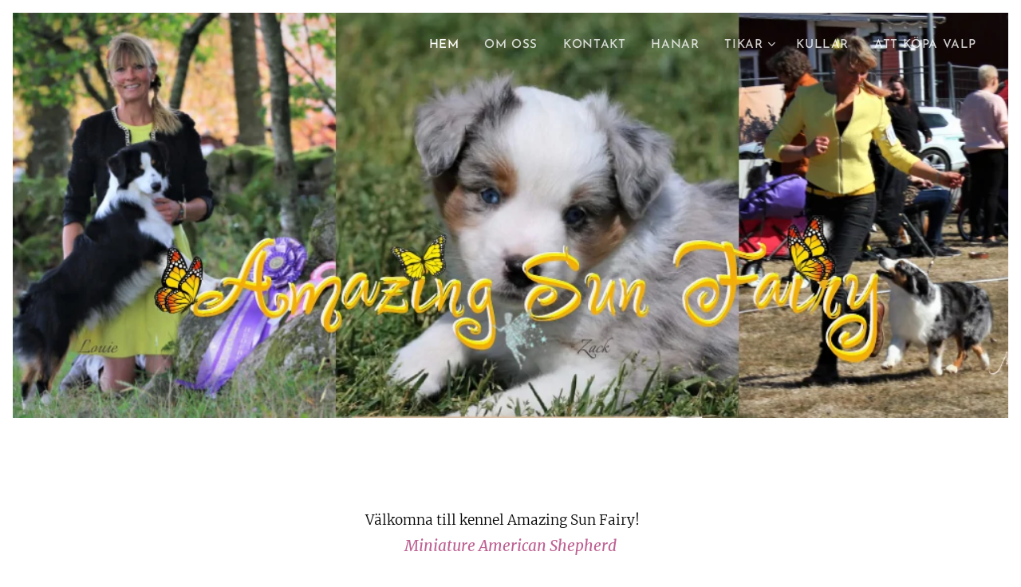

--- FILE ---
content_type: text/html; charset=UTF-8
request_url: https://www.amazingsunfairy.se/
body_size: 22638
content:
<!DOCTYPE html>
<html class="no-js" prefix="og: https://ogp.me/ns#" lang="sv">
<head><link rel="preconnect" href="https://duyn491kcolsw.cloudfront.net" crossorigin><link rel="preconnect" href="https://fonts.gstatic.com" crossorigin><meta charset="utf-8"><link rel="icon" href="https://duyn491kcolsw.cloudfront.net/files/2d/2di/2div3h.svg?ph=230b0c5251" type="image/svg+xml" sizes="any"><link rel="icon" href="https://duyn491kcolsw.cloudfront.net/files/07/07f/07fzq8.svg?ph=230b0c5251" type="image/svg+xml" sizes="16x16"><link rel="icon" href="https://duyn491kcolsw.cloudfront.net/files/1j/1j3/1j3767.ico?ph=230b0c5251"><link rel="apple-touch-icon" href="https://duyn491kcolsw.cloudfront.net/files/1j/1j3/1j3767.ico?ph=230b0c5251"><link rel="icon" href="https://duyn491kcolsw.cloudfront.net/files/1j/1j3/1j3767.ico?ph=230b0c5251">
    <meta http-equiv="X-UA-Compatible" content="IE=edge">
    <title>Amazing Sun Fairy</title>
    <meta name="viewport" content="width=device-width,initial-scale=1">
    <meta name="msapplication-tap-highlight" content="no">
    
    <link href="https://duyn491kcolsw.cloudfront.net/files/0r/0rk/0rklmm.css?ph=230b0c5251" media="print" rel="stylesheet">
    <link href="https://duyn491kcolsw.cloudfront.net/files/2e/2e5/2e5qgh.css?ph=230b0c5251" media="screen and (min-width:100000em)" rel="stylesheet" data-type="cq" disabled>
    <link rel="stylesheet" href="https://duyn491kcolsw.cloudfront.net/files/41/41k/41kc5i.css?ph=230b0c5251"><link rel="stylesheet" href="https://duyn491kcolsw.cloudfront.net/files/3b/3b2/3b2e8e.css?ph=230b0c5251" media="screen and (min-width:37.5em)"><link rel="stylesheet" href="https://duyn491kcolsw.cloudfront.net/files/2m/2m4/2m4vjv.css?ph=230b0c5251" data-wnd_color_scheme_file=""><link rel="stylesheet" href="https://duyn491kcolsw.cloudfront.net/files/23/23c/23cqa3.css?ph=230b0c5251" data-wnd_color_scheme_desktop_file="" media="screen and (min-width:37.5em)" disabled=""><link rel="stylesheet" href="https://duyn491kcolsw.cloudfront.net/files/1d/1dr/1dr271.css?ph=230b0c5251" data-wnd_additive_color_file=""><link rel="stylesheet" href="https://duyn491kcolsw.cloudfront.net/files/41/41o/41odhd.css?ph=230b0c5251" data-wnd_typography_file=""><link rel="stylesheet" href="https://duyn491kcolsw.cloudfront.net/files/0l/0l8/0l85z1.css?ph=230b0c5251" data-wnd_typography_desktop_file="" media="screen and (min-width:37.5em)" disabled=""><script>(()=>{let e=!1;const t=()=>{if(!e&&window.innerWidth>=600){for(let e=0,t=document.querySelectorAll('head > link[href*="css"][media="screen and (min-width:37.5em)"]');e<t.length;e++)t[e].removeAttribute("disabled");e=!0}};t(),window.addEventListener("resize",t),"container"in document.documentElement.style||fetch(document.querySelector('head > link[data-type="cq"]').getAttribute("href")).then((e=>{e.text().then((e=>{const t=document.createElement("style");document.head.appendChild(t),t.appendChild(document.createTextNode(e)),import("https://duyn491kcolsw.cloudfront.net/client/js.polyfill/container-query-polyfill.modern.js").then((()=>{let e=setInterval((function(){document.body&&(document.body.classList.add("cq-polyfill-loaded"),clearInterval(e))}),100)}))}))}))})()</script>
<link rel="preload stylesheet" href="https://duyn491kcolsw.cloudfront.net/files/2m/2m8/2m8msc.css?ph=230b0c5251" as="style"><meta name="description" content="Välkomna till kennel Amazing Sun Fairy!🧚‍♀️Miniature American Shepherd Vi driver kennel i liten skala. Vi har godkänd uppfödning genom SKK och har därmed godkänt kennel namn. Våra hundar och valpar bor inne i huset hos oss, allt för att skapa en härlig trygg liten valp från start. Då blir dom vana och känner sig trygga med..."><meta name="keywords" content=""><meta name="generator" content="Webnode 2"><meta name="apple-mobile-web-app-capable" content="no"><meta name="apple-mobile-web-app-status-bar-style" content="black"><meta name="format-detection" content="telephone=no">

<meta property="og:url" content="https://www.amazingsunfairy.se/"><meta property="og:title" content="Amazing Sun Fairy"><meta property="og:type" content="article"><meta property="og:description" content="Välkomna till kennel Amazing Sun Fairy!🧚‍♀️Miniature American Shepherd Vi driver kennel i liten skala. Vi har godkänd uppfödning genom SKK och har därmed godkänt kennel namn. Våra hundar och valpar bor inne i huset hos oss, allt för att skapa en härlig trygg liten valp från start. Då blir dom vana och känner sig trygga med..."><meta property="og:site_name" content="Amazing Sun Fairy"><meta property="og:image" content="https://230b0c5251.clvaw-cdnwnd.com/8630979a6560a9415ba5cb3d1bc56c30/200000094-325c7325c9/700/120465812_417015042616522_470759107494900865_n%20%281%29.png?ph=230b0c5251"><meta property="og:article:published_time" content="2025-10-04T00:00:00+0200"><meta name="robots" content="index,follow"><link rel="canonical" href="https://www.amazingsunfairy.se/"><script>window.checkAndChangeSvgColor=function(c){try{var a=document.getElementById(c);if(a){c=[["border","borderColor"],["outline","outlineColor"],["color","color"]];for(var h,b,d,f=[],e=0,m=c.length;e<m;e++)if(h=window.getComputedStyle(a)[c[e][1]].replace(/\s/g,"").match(/^rgb[a]?\(([0-9]{1,3}),([0-9]{1,3}),([0-9]{1,3})/i)){b="";for(var g=1;3>=g;g++)b+=("0"+parseInt(h[g],10).toString(16)).slice(-2);"0"===b.charAt(0)&&(d=parseInt(b.substr(0,2),16),d=Math.max(16,d),b=d.toString(16)+b.slice(-4));f.push(c[e][0]+"="+b)}if(f.length){var k=a.getAttribute("data-src"),l=k+(0>k.indexOf("?")?"?":"&")+f.join("&");a.src!=l&&(a.src=l,a.outerHTML=a.outerHTML)}}}catch(n){}};</script><script>
		window._gtmDataLayer = window._gtmDataLayer || [];
		(function(w,d,s,l,i){w[l]=w[l]||[];w[l].push({'gtm.start':new Date().getTime(),event:'gtm.js'});
		var f=d.getElementsByTagName(s)[0],j=d.createElement(s),dl=l!='dataLayer'?'&l='+l:'';
		j.async=true;j.src='https://www.googletagmanager.com/gtm.js?id='+i+dl;f.parentNode.insertBefore(j,f);})
		(window,document,'script','_gtmDataLayer','GTM-542MMSL');</script></head>
<body class="l wt-home ac-s ac-i l-default l-d-border b-btn-sq b-btn-s-l b-btn-dn b-btn-bw-1 img-d-n img-t-u img-h-n line-solid b-e-ds lbox-d c-s-m hn-tbg wnd-free-bar-limited  wnd-fe"><noscript>
				<iframe
				 src="https://www.googletagmanager.com/ns.html?id=GTM-542MMSL"
				 height="0"
				 width="0"
				 style="display:none;visibility:hidden"
				 >
				 </iframe>
			</noscript>

<div class="wnd-page l-page cs-gray-3 ac-ed5891 ac-normal t-t-fs-m t-t-fw-m t-t-sp-n t-t-d-n t-s-fs-l t-s-fw-m t-s-sp-n t-s-d-n t-p-fs-m t-p-fw-l t-p-sp-n t-h-fs-l t-h-fw-m t-h-sp-n t-bq-fs-s t-bq-fw-m t-bq-sp-n t-bq-d-l t-btn-fw-s t-nav-fw-s t-pd-fw-s t-nav-tt-u">
    <div class="l-w t cf t-07">
        <div class="l-bg cf">
            <div class="s-bg-l">
                
                
            </div>
        </div>
        <header class="l-h cf">
            <div class="sw cf">
	<div class="sw-c cf"><section data-space="true" class="s s-hn s-hn-default wnd-mt-classic wnd-na-c logo-classic sc-none   wnd-w-wider wnd-nh-m hn-no-bg sc-m hm-claims menu-default">
	<div class="s-w">
		<div class="s-o">

			<div class="s-bg">
                <div class="s-bg-l">
                    
                    
                </div>
			</div>

			<div class="h-w h-f wnd-fixed">

				<div class="n-l">
					<div class="s-c menu-nav">
						<div class="logo-block">
							<div class="b b-l logo logo-default logo-nb playfair-display logo-17 b-ls-s">
	<div class="b-l-c logo-content">
		

			

			

			<div class="b-l-br logo-br"></div>

			<div class="b-l-text logo-text-wrapper">
				<div class="b-l-text-w logo-text">
					<span class="b-l-text-c logo-text-cell"></span>
				</div>
			</div>

		
	</div>
</div>
						</div>

						<div id="menu-slider">
							<div id="menu-block">
								<nav id="menu"><div class="menu-font menu-wrapper">
	<a href="#" class="menu-close" rel="nofollow" title="Close Menu"></a>
	<ul role="menubar" aria-label="Meny" class="level-1">
		<li role="none" class="wnd-active   wnd-homepage">
			<a class="menu-item" role="menuitem" href="/home/"><span class="menu-item-text">Hem</span></a>
			
		</li><li role="none">
			<a class="menu-item" role="menuitem" href="/om-oss/"><span class="menu-item-text">Om oss</span></a>
			
		</li><li role="none">
			<a class="menu-item" role="menuitem" href="/kontakt/"><span class="menu-item-text">Kontakt</span></a>
			
		</li><li role="none">
			<a class="menu-item" role="menuitem" href="/hanar/"><span class="menu-item-text">Hanar</span></a>
			
		</li><li role="none" class="wnd-with-submenu">
			<a class="menu-item" role="menuitem" href="/vara-tikar/"><span class="menu-item-text">Tikar</span></a>
			<ul role="menubar" aria-label="Meny" class="level-2">
		<li role="none">
			<a class="menu-item" role="menuitem" href="/hippie/"><span class="menu-item-text">Hippie</span></a>
			
		</li>
	</ul>
		</li><li role="none">
			<a class="menu-item" role="menuitem" href="/kullar/"><span class="menu-item-text">Kullar</span></a>
			
		</li><li role="none">
			<a class="menu-item" role="menuitem" href="/att-kopa-valp-fran-amazing-sun-fairy/"><span class="menu-item-text">Att köpa valp</span></a>
			
		</li>
	</ul>
	<span class="more-text">Mer</span>
</div></nav>
							</div>
						</div>

						<div class="cart-and-mobile">
							
							

							<div id="menu-mobile">
								<a href="#" id="menu-submit"><span></span>Meny</a>
							</div>
						</div>

					</div>
				</div>

			</div>

		</div>
	</div>
</section></div>
</div>
        </header>
        <main class="l-m cf">
            <div class="sw cf">
	<div class="sw-c cf"><section class="s s-hm s-hm-claims cf sc-m wnd-background-image  wnd-w-wider wnd-s-higher wnd-h-high wnd-nh-m wnd-p-bc hn-no-bg hn-default">
	<div class="s-w cf">
		<div class="s-o cf">
			<div class="s-bg">
                <div class="s-bg-l wnd-background-image fx-none bgpos-center-center bgatt-scroll">
                    <picture><source type="image/webp" srcset="https://230b0c5251.clvaw-cdnwnd.com/8630979a6560a9415ba5cb3d1bc56c30/200000859-445f3445f8/700/hundlogga1.webp?ph=230b0c5251 700w, https://230b0c5251.clvaw-cdnwnd.com/8630979a6560a9415ba5cb3d1bc56c30/200000859-445f3445f8/hundlogga1.webp?ph=230b0c5251 1062w, https://230b0c5251.clvaw-cdnwnd.com/8630979a6560a9415ba5cb3d1bc56c30/200000859-445f3445f8/hundlogga1.webp?ph=230b0c5251 2x" sizes="100vw" ><img src="https://230b0c5251.clvaw-cdnwnd.com/8630979a6560a9415ba5cb3d1bc56c30/200000858-736df736e1/hundlogga1.jpg?ph=230b0c5251" width="1062" height="408" alt="" fetchpriority="high" ></picture>
                    
                </div>
			</div>
			<div class="h-c s-c">
				<div class="h-c-b">
					<div class="h-c-b-i">
						<h1 class="claim cf"><span class="sit b claim-default claim-nb cormorant claim-64">
	<span class="sit-w"><span class="sit-c"></span></span>
</span></h1>
						<h3 class="claim cf"><span class="sit b claim-default claim-nb allura claim-32">
	<span class="sit-w"><span class="sit-c"></span></span>
</span></h3>
					</div>
				</div>
			</div>
		</div>
	</div>
</section><section class="s s-basic cf sc-w   wnd-w-wider wnd-s-higher wnd-h-auto">
	<div class="s-w cf">
		<div class="s-o s-fs cf">
			<div class="s-bg cf">
				<div class="s-bg-l">
                    
					
				</div>
			</div>
			<div class="s-c s-fs cf">
				<div class="ez cf">
	<div class="ez-c"><div class="b b-text cf">
	<div class="b-c b-text-c b-s b-s-t60 b-s-b60 b-cs cf"><div class="wnd-align-center"><font class="wsw-02">Välkomna till kennel Amazing Sun Fairy!</font>🧚‍♀️<br><p><font class="wnd-font-size-110 wsw-30" data-j-w="false"><strong><em>Miniature American Shepherd</em></strong></font></p></div><div class="wnd-align-center"><font class="wsw-02">&nbsp;</font></div><font class="wsw-02">Vi driver kennel i liten skala. Vi har godkänd uppfödning genom SKK och har därmed godkänt kennel namn.&nbsp;</font><div><font class="wsw-02">Våra hundar och valpar bor inne i huset hos oss, allt för att skapa en härlig trygg liten valp från start. Då blir dom vana och känner sig trygga med vardagliga ljud och rörelser.<br>Vi jobbar hårt för att&nbsp; få fram exteriört korrekta hundar, med ett fantastiskt temperament.&nbsp;<br>Vi är en familj som tycker det är roligt att åka på hundutställningar samt jobba med viltspår, agility mm.&nbsp;<br>Men våra hundar är alltid med oss i vårt dagliga liv på gården.&nbsp;</font></div></div>
</div><div class="b b-s b-hr-line line-auto">
    <hr class="line-style line-color">
</div><div class="b b-text cf">
	<div class="b-c b-text-c b-s b-s-t60 b-s-b60 b-cs cf"><p class="wnd-align-center"><font class="wnd-font-size-120"><font class="wsw-32"><font class="wnd-font-size-130">🔥&nbsp;<strong>NEWS: 2025</strong>🔥</font>&nbsp;</font></font></p><p class="wnd-align-center"><font class="wsw-32">Den 24/9-25 Ögonlysning ECVO Utan Anmärkning<br>Louie, Eddie &amp; Gatsby</font></p><p class="wnd-align-center"><font class="wnd-font-size-120"><font class="wsw-32">&nbsp;&nbsp;</font><font class="wsw-32">Gatsby har nu även blivit Dansk Champion🇩🇰
<br><strong>Gatsby har nu plockat sin första titel: Litauisk Champion<br>Nu även svensk champion.</strong>🇸🇪&nbsp;<strong><br><br>Wille har kammat hem ännu en fantastisk titel<br>Nordic Champion.&nbsp;</strong></font></font>🇸🇪 🇩🇰 🇳🇴</p><p class="wnd-align-center"><font class="wnd-font-size-120"><font class="wsw-32"><strong>&nbsp;Guilty har tagit sina&nbsp;</strong></font></font><strong style="color: rgb(189, 92, 39); font-size: 20.64px; letter-spacing: 0px;">första titlar:&nbsp;<br></strong>&nbsp;&nbsp;<strong style="color: rgb(189, 92, 39); font-size: 20.64px; letter-spacing: 0px;">Litauisk Junior Champion</strong>🇱🇹&nbsp;<strong style="color: rgb(189, 92, 39); font-size: 20.64px; letter-spacing: 0px;"><br>Nu även Litauisk Champion&nbsp;</strong>🇱🇹<br><font class="wnd-font-size-120"><font class="wsw-32"><strong>Fridolf &amp; Hippie har också tagit sina första titlar.<br><br></strong></font></font></p><p class="wnd-align-center"><font class="wnd-font-size-120"><font class="wsw-32"><strong>Vilken rivstart vi har gjort på Amazing Sun Fairy.<br>Redan kammat hem 15 CHAMPION titlar.</strong>🏆&nbsp;<strong><br>Tack mitt underbara team, vad hade jag gjort utan er!&nbsp;</strong></font>🥰</font></p><p class="wnd-align-center"><font class="wnd-font-size-120 wsw-41" data-w-w="false">Här väntar vi valpar!<br>Början av December -25<br>Louie&nbsp; &amp;&nbsp; Mimmi<br>Guilty &amp; Jewel<br><br>Guilty gjorde ett superfint BPH.&nbsp;<br>Även Gatsby har genomfört ett BPH test.<br><br>Samt Grattis till våra valpköpare som lyckat så <br>otroligt bra där ute på tävlingsbanan är så mega stolt över er.<br>(finns mer om dessa på våran instagram)<br>Bland annat Svensk Mästare i Agility - AMAZING!<br><br>* Vi har röntgad &amp; ögonlyst Guilty&nbsp;<br>Och resultaten kom tillbaka!<br>Blev att fira med champagne<br>HD A/A,&nbsp; ED 0/0 <br>Ögon UA</font><br></p><p class="wnd-align-center"><font class="wnd-font-size-120 wsw-41" data-w-w="false"><br></font></p></div>
</div><div class="b b-text cf">
	<div class="b-c b-text-c b-s b-s-t60 b-s-b60 b-cs cf"><p class="wnd-align-center"><br>FÖLJ OSS GÄRNA PÅ VÅRA SOCIALA MEDIER FÖR MER DAGLIG UPPDATERING!&nbsp;</p></div>
</div><div class="b b-s b-s-t150 b-s-b150 b-btn b-btn-3 wnd-align-center">
	<div class="b-btn-c i-a">
		<a class="b-btn-l" href="https://www.instagram.com/amazingsunfairy/?hl=fr-ca" target="_blank">
			<span class="b-btn-t">INSTAGRAM</span>
		</a>
	</div>
</div><div class="b b-s b-s-t150 b-s-b150 b-btn b-btn-3 wnd-align-center">
	<div class="b-btn-c i-a">
		<a class="b-btn-l" href="https://www.facebook.com/amazingsunfairy/" target="_blank">
			<span class="b-btn-t">FACEBOOK</span>
		</a>
	</div>
</div><div class="b b-s b-hr-line line-auto">
    <hr class="line-style line-color">
</div><div class="cw cf">
	<div class="cw-c cf"><div class="c cf" style="width:33.333%;">
	<div class="c-c cf"><div class="b b-text cf">
	<div class="b-c b-text-c b-s b-s-t60 b-s-b60 b-cs cf"></div>
</div></div>
</div><div class="c cf" style="width:33.333%;">
	<div class="c-c cf"><div class="b b-text cf">
	<div class="b-c b-text-c b-s b-s-t60 b-s-b60 b-cs cf"><p><strong>Litet bildspel från AmazingSun Fairys liv.</strong><br></p></div>
</div><div class="gal-app b-gal b b-s" id="wnd_PhotoGalleryBlock_165146" data-content="{&quot;variant&quot;:&quot;slideshow&quot;,&quot;gridCount&quot;:2,&quot;id&quot;:&quot;wnd_PhotoGalleryBlock_165146&quot;,&quot;items&quot;:[{&quot;id&quot;:200000094,&quot;title&quot;:&quot;&quot;,&quot;orientation&quot;:&quot;landscape&quot;,&quot;aspectRatio&quot;:&quot;903:527&quot;,&quot;size&quot;:{&quot;width&quot;:903,&quot;height&quot;:527},&quot;img&quot;:{&quot;mimeType&quot;:&quot;image/png&quot;,&quot;src&quot;:&quot;https://230b0c5251.clvaw-cdnwnd.com/8630979a6560a9415ba5cb3d1bc56c30/200000094-325c7325c9/120465812_417015042616522_470759107494900865_n%20%281%29.png?ph=230b0c5251&quot;},&quot;sources&quot;:[{&quot;mimeType&quot;:&quot;image/png&quot;,&quot;sizes&quot;:[{&quot;width&quot;:450,&quot;height&quot;:263,&quot;src&quot;:&quot;https://230b0c5251.clvaw-cdnwnd.com/8630979a6560a9415ba5cb3d1bc56c30/200000094-325c7325c9/450/120465812_417015042616522_470759107494900865_n%20%281%29.png?ph=230b0c5251&quot;},{&quot;width&quot;:700,&quot;height&quot;:409,&quot;src&quot;:&quot;https://230b0c5251.clvaw-cdnwnd.com/8630979a6560a9415ba5cb3d1bc56c30/200000094-325c7325c9/700/120465812_417015042616522_470759107494900865_n%20%281%29.png?ph=230b0c5251&quot;},{&quot;width&quot;:903,&quot;height&quot;:527,&quot;src&quot;:&quot;https://230b0c5251.clvaw-cdnwnd.com/8630979a6560a9415ba5cb3d1bc56c30/200000094-325c7325c9/120465812_417015042616522_470759107494900865_n%20%281%29.png?ph=230b0c5251&quot;}]},{&quot;mimeType&quot;:&quot;image/webp&quot;,&quot;sizes&quot;:[{&quot;width&quot;:450,&quot;height&quot;:263,&quot;src&quot;:&quot;https://230b0c5251.clvaw-cdnwnd.com/8630979a6560a9415ba5cb3d1bc56c30/200000597-834e1834e4/450/120465812_417015042616522_470759107494900865_n%20%281%29.webp?ph=230b0c5251&quot;},{&quot;width&quot;:700,&quot;height&quot;:409,&quot;src&quot;:&quot;https://230b0c5251.clvaw-cdnwnd.com/8630979a6560a9415ba5cb3d1bc56c30/200000597-834e1834e4/700/120465812_417015042616522_470759107494900865_n%20%281%29.webp?ph=230b0c5251&quot;},{&quot;width&quot;:903,&quot;height&quot;:527,&quot;src&quot;:&quot;https://230b0c5251.clvaw-cdnwnd.com/8630979a6560a9415ba5cb3d1bc56c30/200000597-834e1834e4/120465812_417015042616522_470759107494900865_n%20%281%29.webp?ph=230b0c5251&quot;}]}]},{&quot;id&quot;:200001224,&quot;title&quot;:&quot;&quot;,&quot;orientation&quot;:&quot;portrait&quot;,&quot;aspectRatio&quot;:&quot;703:960&quot;,&quot;size&quot;:{&quot;width&quot;:1406,&quot;height&quot;:1920},&quot;img&quot;:{&quot;mimeType&quot;:&quot;image/jpeg&quot;,&quot;src&quot;:&quot;https://230b0c5251.clvaw-cdnwnd.com/8630979a6560a9415ba5cb3d1bc56c30/200001224-6356463566/wille9%20%281%29.jpeg?ph=230b0c5251&quot;},&quot;sources&quot;:[{&quot;mimeType&quot;:&quot;image/jpeg&quot;,&quot;sizes&quot;:[{&quot;width&quot;:330,&quot;height&quot;:450,&quot;src&quot;:&quot;https://230b0c5251.clvaw-cdnwnd.com/8630979a6560a9415ba5cb3d1bc56c30/200001224-6356463566/450/wille9%20%281%29.jpeg?ph=230b0c5251&quot;},{&quot;width&quot;:513,&quot;height&quot;:700,&quot;src&quot;:&quot;https://230b0c5251.clvaw-cdnwnd.com/8630979a6560a9415ba5cb3d1bc56c30/200001224-6356463566/700/wille9%20%281%29.jpeg?ph=230b0c5251&quot;},{&quot;width&quot;:1406,&quot;height&quot;:1920,&quot;src&quot;:&quot;https://230b0c5251.clvaw-cdnwnd.com/8630979a6560a9415ba5cb3d1bc56c30/200001224-6356463566/wille9%20%281%29.jpeg?ph=230b0c5251&quot;}]},{&quot;mimeType&quot;:&quot;image/webp&quot;,&quot;sizes&quot;:[{&quot;width&quot;:330,&quot;height&quot;:450,&quot;src&quot;:&quot;https://230b0c5251.clvaw-cdnwnd.com/8630979a6560a9415ba5cb3d1bc56c30/200001226-c4b3ac4b3c/450/wille9%20%281%29.webp?ph=230b0c5251&quot;},{&quot;width&quot;:513,&quot;height&quot;:700,&quot;src&quot;:&quot;https://230b0c5251.clvaw-cdnwnd.com/8630979a6560a9415ba5cb3d1bc56c30/200001226-c4b3ac4b3c/700/wille9%20%281%29.webp?ph=230b0c5251&quot;},{&quot;width&quot;:1406,&quot;height&quot;:1920,&quot;src&quot;:&quot;https://230b0c5251.clvaw-cdnwnd.com/8630979a6560a9415ba5cb3d1bc56c30/200001226-c4b3ac4b3c/wille9%20%281%29.webp?ph=230b0c5251&quot;}]}]},{&quot;id&quot;:200001227,&quot;title&quot;:&quot;&quot;,&quot;orientation&quot;:&quot;portrait&quot;,&quot;aspectRatio&quot;:&quot;1591:1920&quot;,&quot;size&quot;:{&quot;width&quot;:1591,&quot;height&quot;:1920},&quot;img&quot;:{&quot;mimeType&quot;:&quot;image/jpeg&quot;,&quot;src&quot;:&quot;https://230b0c5251.clvaw-cdnwnd.com/8630979a6560a9415ba5cb3d1bc56c30/200001227-64eea64eec/wille3b-4.jpeg?ph=230b0c5251&quot;},&quot;sources&quot;:[{&quot;mimeType&quot;:&quot;image/jpeg&quot;,&quot;sizes&quot;:[{&quot;width&quot;:373,&quot;height&quot;:450,&quot;src&quot;:&quot;https://230b0c5251.clvaw-cdnwnd.com/8630979a6560a9415ba5cb3d1bc56c30/200001227-64eea64eec/450/wille3b-4.jpeg?ph=230b0c5251&quot;},{&quot;width&quot;:580,&quot;height&quot;:700,&quot;src&quot;:&quot;https://230b0c5251.clvaw-cdnwnd.com/8630979a6560a9415ba5cb3d1bc56c30/200001227-64eea64eec/700/wille3b-4.jpeg?ph=230b0c5251&quot;},{&quot;width&quot;:1591,&quot;height&quot;:1920,&quot;src&quot;:&quot;https://230b0c5251.clvaw-cdnwnd.com/8630979a6560a9415ba5cb3d1bc56c30/200001227-64eea64eec/wille3b-4.jpeg?ph=230b0c5251&quot;}]},{&quot;mimeType&quot;:&quot;image/webp&quot;,&quot;sizes&quot;:[{&quot;width&quot;:373,&quot;height&quot;:450,&quot;src&quot;:&quot;https://230b0c5251.clvaw-cdnwnd.com/8630979a6560a9415ba5cb3d1bc56c30/200001230-1748517487/450/wille3b-8.webp?ph=230b0c5251&quot;},{&quot;width&quot;:580,&quot;height&quot;:700,&quot;src&quot;:&quot;https://230b0c5251.clvaw-cdnwnd.com/8630979a6560a9415ba5cb3d1bc56c30/200001230-1748517487/700/wille3b-8.webp?ph=230b0c5251&quot;},{&quot;width&quot;:1591,&quot;height&quot;:1920,&quot;src&quot;:&quot;https://230b0c5251.clvaw-cdnwnd.com/8630979a6560a9415ba5cb3d1bc56c30/200001230-1748517487/wille3b-8.webp?ph=230b0c5251&quot;}]}]},{&quot;id&quot;:200001228,&quot;title&quot;:&quot;&quot;,&quot;orientation&quot;:&quot;landscape&quot;,&quot;aspectRatio&quot;:&quot;960:653&quot;,&quot;size&quot;:{&quot;width&quot;:1920,&quot;height&quot;:1306},&quot;img&quot;:{&quot;mimeType&quot;:&quot;image/jpeg&quot;,&quot;src&quot;:&quot;https://230b0c5251.clvaw-cdnwnd.com/8630979a6560a9415ba5cb3d1bc56c30/200001228-6ac196ac1b/wille4a-9.jpeg?ph=230b0c5251&quot;},&quot;sources&quot;:[{&quot;mimeType&quot;:&quot;image/jpeg&quot;,&quot;sizes&quot;:[{&quot;width&quot;:450,&quot;height&quot;:306,&quot;src&quot;:&quot;https://230b0c5251.clvaw-cdnwnd.com/8630979a6560a9415ba5cb3d1bc56c30/200001228-6ac196ac1b/450/wille4a-9.jpeg?ph=230b0c5251&quot;},{&quot;width&quot;:700,&quot;height&quot;:476,&quot;src&quot;:&quot;https://230b0c5251.clvaw-cdnwnd.com/8630979a6560a9415ba5cb3d1bc56c30/200001228-6ac196ac1b/700/wille4a-9.jpeg?ph=230b0c5251&quot;},{&quot;width&quot;:1920,&quot;height&quot;:1306,&quot;src&quot;:&quot;https://230b0c5251.clvaw-cdnwnd.com/8630979a6560a9415ba5cb3d1bc56c30/200001228-6ac196ac1b/wille4a-9.jpeg?ph=230b0c5251&quot;}]},{&quot;mimeType&quot;:&quot;image/webp&quot;,&quot;sizes&quot;:[{&quot;width&quot;:450,&quot;height&quot;:306,&quot;src&quot;:&quot;https://230b0c5251.clvaw-cdnwnd.com/8630979a6560a9415ba5cb3d1bc56c30/200001229-d7334d7337/450/wille4a-7.webp?ph=230b0c5251&quot;},{&quot;width&quot;:700,&quot;height&quot;:476,&quot;src&quot;:&quot;https://230b0c5251.clvaw-cdnwnd.com/8630979a6560a9415ba5cb3d1bc56c30/200001229-d7334d7337/700/wille4a-7.webp?ph=230b0c5251&quot;},{&quot;width&quot;:1920,&quot;height&quot;:1306,&quot;src&quot;:&quot;https://230b0c5251.clvaw-cdnwnd.com/8630979a6560a9415ba5cb3d1bc56c30/200001229-d7334d7337/wille4a-7.webp?ph=230b0c5251&quot;}]}]},{&quot;id&quot;:200001223,&quot;title&quot;:&quot;&quot;,&quot;orientation&quot;:&quot;landscape&quot;,&quot;aspectRatio&quot;:&quot;3:2&quot;,&quot;size&quot;:{&quot;width&quot;:1920,&quot;height&quot;:1280},&quot;img&quot;:{&quot;mimeType&quot;:&quot;image/jpeg&quot;,&quot;src&quot;:&quot;https://230b0c5251.clvaw-cdnwnd.com/8630979a6560a9415ba5cb3d1bc56c30/200001223-4d62a4d62b/gemma3.jpeg?ph=230b0c5251&quot;},&quot;sources&quot;:[{&quot;mimeType&quot;:&quot;image/jpeg&quot;,&quot;sizes&quot;:[{&quot;width&quot;:450,&quot;height&quot;:300,&quot;src&quot;:&quot;https://230b0c5251.clvaw-cdnwnd.com/8630979a6560a9415ba5cb3d1bc56c30/200001223-4d62a4d62b/450/gemma3.jpeg?ph=230b0c5251&quot;},{&quot;width&quot;:700,&quot;height&quot;:467,&quot;src&quot;:&quot;https://230b0c5251.clvaw-cdnwnd.com/8630979a6560a9415ba5cb3d1bc56c30/200001223-4d62a4d62b/700/gemma3.jpeg?ph=230b0c5251&quot;},{&quot;width&quot;:1920,&quot;height&quot;:1280,&quot;src&quot;:&quot;https://230b0c5251.clvaw-cdnwnd.com/8630979a6560a9415ba5cb3d1bc56c30/200001223-4d62a4d62b/gemma3.jpeg?ph=230b0c5251&quot;}]},{&quot;mimeType&quot;:&quot;image/webp&quot;,&quot;sizes&quot;:[{&quot;width&quot;:450,&quot;height&quot;:300,&quot;src&quot;:&quot;https://230b0c5251.clvaw-cdnwnd.com/8630979a6560a9415ba5cb3d1bc56c30/200001225-9544e95451/450/gemma3.webp?ph=230b0c5251&quot;},{&quot;width&quot;:700,&quot;height&quot;:467,&quot;src&quot;:&quot;https://230b0c5251.clvaw-cdnwnd.com/8630979a6560a9415ba5cb3d1bc56c30/200001225-9544e95451/700/gemma3.webp?ph=230b0c5251&quot;},{&quot;width&quot;:1920,&quot;height&quot;:1280,&quot;src&quot;:&quot;https://230b0c5251.clvaw-cdnwnd.com/8630979a6560a9415ba5cb3d1bc56c30/200001225-9544e95451/gemma3.webp?ph=230b0c5251&quot;}]}]},{&quot;id&quot;:200000394,&quot;title&quot;:&quot;&quot;,&quot;orientation&quot;:&quot;landscape&quot;,&quot;aspectRatio&quot;:&quot;192:133&quot;,&quot;size&quot;:{&quot;width&quot;:1920,&quot;height&quot;:1330},&quot;img&quot;:{&quot;mimeType&quot;:&quot;image/jpeg&quot;,&quot;src&quot;:&quot;https://230b0c5251.clvaw-cdnwnd.com/8630979a6560a9415ba5cb3d1bc56c30/200000394-6b0a96b0ab/berry8-8.JPG?ph=230b0c5251&quot;},&quot;sources&quot;:[{&quot;mimeType&quot;:&quot;image/jpeg&quot;,&quot;sizes&quot;:[{&quot;width&quot;:450,&quot;height&quot;:312,&quot;src&quot;:&quot;https://230b0c5251.clvaw-cdnwnd.com/8630979a6560a9415ba5cb3d1bc56c30/200000394-6b0a96b0ab/450/berry8-8.JPG?ph=230b0c5251&quot;},{&quot;width&quot;:700,&quot;height&quot;:485,&quot;src&quot;:&quot;https://230b0c5251.clvaw-cdnwnd.com/8630979a6560a9415ba5cb3d1bc56c30/200000394-6b0a96b0ab/700/berry8-8.JPG?ph=230b0c5251&quot;},{&quot;width&quot;:1920,&quot;height&quot;:1330,&quot;src&quot;:&quot;https://230b0c5251.clvaw-cdnwnd.com/8630979a6560a9415ba5cb3d1bc56c30/200000394-6b0a96b0ab/berry8-8.JPG?ph=230b0c5251&quot;}]},{&quot;mimeType&quot;:&quot;image/webp&quot;,&quot;sizes&quot;:[{&quot;width&quot;:450,&quot;height&quot;:312,&quot;src&quot;:&quot;https://230b0c5251.clvaw-cdnwnd.com/8630979a6560a9415ba5cb3d1bc56c30/200000628-3f9fb3f9fe/450/berry8-8.webp?ph=230b0c5251&quot;},{&quot;width&quot;:700,&quot;height&quot;:485,&quot;src&quot;:&quot;https://230b0c5251.clvaw-cdnwnd.com/8630979a6560a9415ba5cb3d1bc56c30/200000628-3f9fb3f9fe/700/berry8-8.webp?ph=230b0c5251&quot;},{&quot;width&quot;:1920,&quot;height&quot;:1330,&quot;src&quot;:&quot;https://230b0c5251.clvaw-cdnwnd.com/8630979a6560a9415ba5cb3d1bc56c30/200000628-3f9fb3f9fe/berry8-8.webp?ph=230b0c5251&quot;}]}]},{&quot;id&quot;:200000399,&quot;title&quot;:&quot;&quot;,&quot;orientation&quot;:&quot;landscape&quot;,&quot;aspectRatio&quot;:&quot;16:11&quot;,&quot;size&quot;:{&quot;width&quot;:1920,&quot;height&quot;:1320},&quot;img&quot;:{&quot;mimeType&quot;:&quot;image/jpeg&quot;,&quot;src&quot;:&quot;https://230b0c5251.clvaw-cdnwnd.com/8630979a6560a9415ba5cb3d1bc56c30/200000399-4802e48031/maggienova13%20finast.JPG?ph=230b0c5251&quot;},&quot;sources&quot;:[{&quot;mimeType&quot;:&quot;image/jpeg&quot;,&quot;sizes&quot;:[{&quot;width&quot;:450,&quot;height&quot;:309,&quot;src&quot;:&quot;https://230b0c5251.clvaw-cdnwnd.com/8630979a6560a9415ba5cb3d1bc56c30/200000399-4802e48031/450/maggienova13%20finast.JPG?ph=230b0c5251&quot;},{&quot;width&quot;:700,&quot;height&quot;:481,&quot;src&quot;:&quot;https://230b0c5251.clvaw-cdnwnd.com/8630979a6560a9415ba5cb3d1bc56c30/200000399-4802e48031/700/maggienova13%20finast.JPG?ph=230b0c5251&quot;},{&quot;width&quot;:1920,&quot;height&quot;:1320,&quot;src&quot;:&quot;https://230b0c5251.clvaw-cdnwnd.com/8630979a6560a9415ba5cb3d1bc56c30/200000399-4802e48031/maggienova13%20finast.JPG?ph=230b0c5251&quot;}]},{&quot;mimeType&quot;:&quot;image/webp&quot;,&quot;sizes&quot;:[{&quot;width&quot;:450,&quot;height&quot;:309,&quot;src&quot;:&quot;https://230b0c5251.clvaw-cdnwnd.com/8630979a6560a9415ba5cb3d1bc56c30/200000633-2c8ad2c8b0/450/maggienova13%20finast.webp?ph=230b0c5251&quot;},{&quot;width&quot;:700,&quot;height&quot;:481,&quot;src&quot;:&quot;https://230b0c5251.clvaw-cdnwnd.com/8630979a6560a9415ba5cb3d1bc56c30/200000633-2c8ad2c8b0/700/maggienova13%20finast.webp?ph=230b0c5251&quot;},{&quot;width&quot;:1920,&quot;height&quot;:1320,&quot;src&quot;:&quot;https://230b0c5251.clvaw-cdnwnd.com/8630979a6560a9415ba5cb3d1bc56c30/200000633-2c8ad2c8b0/maggienova13%20finast.webp?ph=230b0c5251&quot;}]}]},{&quot;id&quot;:200000107,&quot;title&quot;:&quot;&quot;,&quot;orientation&quot;:&quot;portrait&quot;,&quot;aspectRatio&quot;:&quot;781:960&quot;,&quot;size&quot;:{&quot;width&quot;:1562,&quot;height&quot;:1920},&quot;img&quot;:{&quot;mimeType&quot;:&quot;image/jpeg&quot;,&quot;src&quot;:&quot;https://230b0c5251.clvaw-cdnwnd.com/8630979a6560a9415ba5cb3d1bc56c30/200000107-a5d15a5d18/va.JPG?ph=230b0c5251&quot;},&quot;sources&quot;:[{&quot;mimeType&quot;:&quot;image/jpeg&quot;,&quot;sizes&quot;:[{&quot;width&quot;:366,&quot;height&quot;:450,&quot;src&quot;:&quot;https://230b0c5251.clvaw-cdnwnd.com/8630979a6560a9415ba5cb3d1bc56c30/200000107-a5d15a5d18/450/va.JPG?ph=230b0c5251&quot;},{&quot;width&quot;:569,&quot;height&quot;:700,&quot;src&quot;:&quot;https://230b0c5251.clvaw-cdnwnd.com/8630979a6560a9415ba5cb3d1bc56c30/200000107-a5d15a5d18/700/va.JPG?ph=230b0c5251&quot;},{&quot;width&quot;:1562,&quot;height&quot;:1920,&quot;src&quot;:&quot;https://230b0c5251.clvaw-cdnwnd.com/8630979a6560a9415ba5cb3d1bc56c30/200000107-a5d15a5d18/va.JPG?ph=230b0c5251&quot;}]},{&quot;mimeType&quot;:&quot;image/webp&quot;,&quot;sizes&quot;:[{&quot;width&quot;:366,&quot;height&quot;:450,&quot;src&quot;:&quot;https://230b0c5251.clvaw-cdnwnd.com/8630979a6560a9415ba5cb3d1bc56c30/200000600-0fb680fb6b/450/va.webp?ph=230b0c5251&quot;},{&quot;width&quot;:569,&quot;height&quot;:700,&quot;src&quot;:&quot;https://230b0c5251.clvaw-cdnwnd.com/8630979a6560a9415ba5cb3d1bc56c30/200000600-0fb680fb6b/700/va.webp?ph=230b0c5251&quot;},{&quot;width&quot;:1562,&quot;height&quot;:1920,&quot;src&quot;:&quot;https://230b0c5251.clvaw-cdnwnd.com/8630979a6560a9415ba5cb3d1bc56c30/200000600-0fb680fb6b/va.webp?ph=230b0c5251&quot;}]}]},{&quot;id&quot;:200000090,&quot;title&quot;:&quot;&quot;,&quot;orientation&quot;:&quot;portrait&quot;,&quot;aspectRatio&quot;:&quot;2:3&quot;,&quot;size&quot;:{&quot;width&quot;:1280,&quot;height&quot;:1920},&quot;img&quot;:{&quot;mimeType&quot;:&quot;image/jpeg&quot;,&quot;src&quot;:&quot;https://230b0c5251.clvaw-cdnwnd.com/8630979a6560a9415ba5cb3d1bc56c30/200000090-a46c9a46cc/arrami7.JPG?ph=230b0c5251&quot;},&quot;sources&quot;:[{&quot;mimeType&quot;:&quot;image/jpeg&quot;,&quot;sizes&quot;:[{&quot;width&quot;:300,&quot;height&quot;:450,&quot;src&quot;:&quot;https://230b0c5251.clvaw-cdnwnd.com/8630979a6560a9415ba5cb3d1bc56c30/200000090-a46c9a46cc/450/arrami7.JPG?ph=230b0c5251&quot;},{&quot;width&quot;:467,&quot;height&quot;:700,&quot;src&quot;:&quot;https://230b0c5251.clvaw-cdnwnd.com/8630979a6560a9415ba5cb3d1bc56c30/200000090-a46c9a46cc/700/arrami7.JPG?ph=230b0c5251&quot;},{&quot;width&quot;:1280,&quot;height&quot;:1920,&quot;src&quot;:&quot;https://230b0c5251.clvaw-cdnwnd.com/8630979a6560a9415ba5cb3d1bc56c30/200000090-a46c9a46cc/arrami7.JPG?ph=230b0c5251&quot;}]},{&quot;mimeType&quot;:&quot;image/webp&quot;,&quot;sizes&quot;:[{&quot;width&quot;:300,&quot;height&quot;:450,&quot;src&quot;:&quot;https://230b0c5251.clvaw-cdnwnd.com/8630979a6560a9415ba5cb3d1bc56c30/200000598-70c5b70c5e/450/arrami7.webp?ph=230b0c5251&quot;},{&quot;width&quot;:467,&quot;height&quot;:700,&quot;src&quot;:&quot;https://230b0c5251.clvaw-cdnwnd.com/8630979a6560a9415ba5cb3d1bc56c30/200000598-70c5b70c5e/700/arrami7.webp?ph=230b0c5251&quot;},{&quot;width&quot;:1280,&quot;height&quot;:1920,&quot;src&quot;:&quot;https://230b0c5251.clvaw-cdnwnd.com/8630979a6560a9415ba5cb3d1bc56c30/200000598-70c5b70c5e/arrami7.webp?ph=230b0c5251&quot;}]}]},{&quot;id&quot;:200000106,&quot;title&quot;:&quot;&quot;,&quot;orientation&quot;:&quot;portrait&quot;,&quot;aspectRatio&quot;:&quot;503:640&quot;,&quot;size&quot;:{&quot;width&quot;:1509,&quot;height&quot;:1920},&quot;img&quot;:{&quot;mimeType&quot;:&quot;image/jpeg&quot;,&quot;src&quot;:&quot;https://230b0c5251.clvaw-cdnwnd.com/8630979a6560a9415ba5cb3d1bc56c30/200000106-9521d9521f/valparramis.JPG?ph=230b0c5251&quot;},&quot;sources&quot;:[{&quot;mimeType&quot;:&quot;image/jpeg&quot;,&quot;sizes&quot;:[{&quot;width&quot;:354,&quot;height&quot;:450,&quot;src&quot;:&quot;https://230b0c5251.clvaw-cdnwnd.com/8630979a6560a9415ba5cb3d1bc56c30/200000106-9521d9521f/450/valparramis.JPG?ph=230b0c5251&quot;},{&quot;width&quot;:550,&quot;height&quot;:700,&quot;src&quot;:&quot;https://230b0c5251.clvaw-cdnwnd.com/8630979a6560a9415ba5cb3d1bc56c30/200000106-9521d9521f/700/valparramis.JPG?ph=230b0c5251&quot;},{&quot;width&quot;:1509,&quot;height&quot;:1920,&quot;src&quot;:&quot;https://230b0c5251.clvaw-cdnwnd.com/8630979a6560a9415ba5cb3d1bc56c30/200000106-9521d9521f/valparramis.JPG?ph=230b0c5251&quot;}]},{&quot;mimeType&quot;:&quot;image/webp&quot;,&quot;sizes&quot;:[{&quot;width&quot;:354,&quot;height&quot;:450,&quot;src&quot;:&quot;https://230b0c5251.clvaw-cdnwnd.com/8630979a6560a9415ba5cb3d1bc56c30/200000599-9fd0c9fd0f/450/valparramis.webp?ph=230b0c5251&quot;},{&quot;width&quot;:550,&quot;height&quot;:700,&quot;src&quot;:&quot;https://230b0c5251.clvaw-cdnwnd.com/8630979a6560a9415ba5cb3d1bc56c30/200000599-9fd0c9fd0f/700/valparramis.webp?ph=230b0c5251&quot;},{&quot;width&quot;:1509,&quot;height&quot;:1920,&quot;src&quot;:&quot;https://230b0c5251.clvaw-cdnwnd.com/8630979a6560a9415ba5cb3d1bc56c30/200000599-9fd0c9fd0f/valparramis.webp?ph=230b0c5251&quot;}]}]},{&quot;id&quot;:200000105,&quot;title&quot;:&quot;&quot;,&quot;orientation&quot;:&quot;portrait&quot;,&quot;aspectRatio&quot;:&quot;471:640&quot;,&quot;size&quot;:{&quot;width&quot;:1413,&quot;height&quot;:1920},&quot;img&quot;:{&quot;mimeType&quot;:&quot;image/jpeg&quot;,&quot;src&quot;:&quot;https://230b0c5251.clvaw-cdnwnd.com/8630979a6560a9415ba5cb3d1bc56c30/200000105-addfbaddfe/ammie4-2.JPG?ph=230b0c5251&quot;},&quot;sources&quot;:[{&quot;mimeType&quot;:&quot;image/jpeg&quot;,&quot;sizes&quot;:[{&quot;width&quot;:331,&quot;height&quot;:450,&quot;src&quot;:&quot;https://230b0c5251.clvaw-cdnwnd.com/8630979a6560a9415ba5cb3d1bc56c30/200000105-addfbaddfe/450/ammie4-2.JPG?ph=230b0c5251&quot;},{&quot;width&quot;:515,&quot;height&quot;:700,&quot;src&quot;:&quot;https://230b0c5251.clvaw-cdnwnd.com/8630979a6560a9415ba5cb3d1bc56c30/200000105-addfbaddfe/700/ammie4-2.JPG?ph=230b0c5251&quot;},{&quot;width&quot;:1413,&quot;height&quot;:1920,&quot;src&quot;:&quot;https://230b0c5251.clvaw-cdnwnd.com/8630979a6560a9415ba5cb3d1bc56c30/200000105-addfbaddfe/ammie4-2.JPG?ph=230b0c5251&quot;}]},{&quot;mimeType&quot;:&quot;image/webp&quot;,&quot;sizes&quot;:[{&quot;width&quot;:331,&quot;height&quot;:450,&quot;src&quot;:&quot;https://230b0c5251.clvaw-cdnwnd.com/8630979a6560a9415ba5cb3d1bc56c30/200000601-5d55b5d55e/450/ammie4-2.webp?ph=230b0c5251&quot;},{&quot;width&quot;:515,&quot;height&quot;:700,&quot;src&quot;:&quot;https://230b0c5251.clvaw-cdnwnd.com/8630979a6560a9415ba5cb3d1bc56c30/200000601-5d55b5d55e/700/ammie4-2.webp?ph=230b0c5251&quot;},{&quot;width&quot;:1413,&quot;height&quot;:1920,&quot;src&quot;:&quot;https://230b0c5251.clvaw-cdnwnd.com/8630979a6560a9415ba5cb3d1bc56c30/200000601-5d55b5d55e/ammie4-2.webp?ph=230b0c5251&quot;}]}]},{&quot;id&quot;:200000091,&quot;title&quot;:&quot;&quot;,&quot;orientation&quot;:&quot;landscape&quot;,&quot;aspectRatio&quot;:&quot;1920:1309&quot;,&quot;size&quot;:{&quot;width&quot;:1920,&quot;height&quot;:1309},&quot;img&quot;:{&quot;mimeType&quot;:&quot;image/jpeg&quot;,&quot;src&quot;:&quot;https://230b0c5251.clvaw-cdnwnd.com/8630979a6560a9415ba5cb3d1bc56c30/200000091-6f7a56f7a7/novtin.JPG?ph=230b0c5251&quot;},&quot;sources&quot;:[{&quot;mimeType&quot;:&quot;image/jpeg&quot;,&quot;sizes&quot;:[{&quot;width&quot;:450,&quot;height&quot;:307,&quot;src&quot;:&quot;https://230b0c5251.clvaw-cdnwnd.com/8630979a6560a9415ba5cb3d1bc56c30/200000091-6f7a56f7a7/450/novtin.JPG?ph=230b0c5251&quot;},{&quot;width&quot;:700,&quot;height&quot;:477,&quot;src&quot;:&quot;https://230b0c5251.clvaw-cdnwnd.com/8630979a6560a9415ba5cb3d1bc56c30/200000091-6f7a56f7a7/700/novtin.JPG?ph=230b0c5251&quot;},{&quot;width&quot;:1920,&quot;height&quot;:1309,&quot;src&quot;:&quot;https://230b0c5251.clvaw-cdnwnd.com/8630979a6560a9415ba5cb3d1bc56c30/200000091-6f7a56f7a7/novtin.JPG?ph=230b0c5251&quot;}]},{&quot;mimeType&quot;:&quot;image/webp&quot;,&quot;sizes&quot;:[{&quot;width&quot;:450,&quot;height&quot;:307,&quot;src&quot;:&quot;https://230b0c5251.clvaw-cdnwnd.com/8630979a6560a9415ba5cb3d1bc56c30/200000602-393f2393f4/450/novtin.webp?ph=230b0c5251&quot;},{&quot;width&quot;:700,&quot;height&quot;:477,&quot;src&quot;:&quot;https://230b0c5251.clvaw-cdnwnd.com/8630979a6560a9415ba5cb3d1bc56c30/200000602-393f2393f4/700/novtin.webp?ph=230b0c5251&quot;},{&quot;width&quot;:1920,&quot;height&quot;:1309,&quot;src&quot;:&quot;https://230b0c5251.clvaw-cdnwnd.com/8630979a6560a9415ba5cb3d1bc56c30/200000602-393f2393f4/novtin.webp?ph=230b0c5251&quot;}]}]},{&quot;id&quot;:200000095,&quot;title&quot;:&quot;&quot;,&quot;orientation&quot;:&quot;portrait&quot;,&quot;aspectRatio&quot;:&quot;751:960&quot;,&quot;size&quot;:{&quot;width&quot;:1502,&quot;height&quot;:1920},&quot;img&quot;:{&quot;mimeType&quot;:&quot;image/jpeg&quot;,&quot;src&quot;:&quot;https://230b0c5251.clvaw-cdnwnd.com/8630979a6560a9415ba5cb3d1bc56c30/200000095-2b94e2b950/tur2.JPG?ph=230b0c5251&quot;},&quot;sources&quot;:[{&quot;mimeType&quot;:&quot;image/jpeg&quot;,&quot;sizes&quot;:[{&quot;width&quot;:352,&quot;height&quot;:450,&quot;src&quot;:&quot;https://230b0c5251.clvaw-cdnwnd.com/8630979a6560a9415ba5cb3d1bc56c30/200000095-2b94e2b950/450/tur2.JPG?ph=230b0c5251&quot;},{&quot;width&quot;:548,&quot;height&quot;:700,&quot;src&quot;:&quot;https://230b0c5251.clvaw-cdnwnd.com/8630979a6560a9415ba5cb3d1bc56c30/200000095-2b94e2b950/700/tur2.JPG?ph=230b0c5251&quot;},{&quot;width&quot;:1502,&quot;height&quot;:1920,&quot;src&quot;:&quot;https://230b0c5251.clvaw-cdnwnd.com/8630979a6560a9415ba5cb3d1bc56c30/200000095-2b94e2b950/tur2.JPG?ph=230b0c5251&quot;}]},{&quot;mimeType&quot;:&quot;image/webp&quot;,&quot;sizes&quot;:[{&quot;width&quot;:352,&quot;height&quot;:450,&quot;src&quot;:&quot;https://230b0c5251.clvaw-cdnwnd.com/8630979a6560a9415ba5cb3d1bc56c30/200000604-7be767be79/450/tur2.webp?ph=230b0c5251&quot;},{&quot;width&quot;:548,&quot;height&quot;:700,&quot;src&quot;:&quot;https://230b0c5251.clvaw-cdnwnd.com/8630979a6560a9415ba5cb3d1bc56c30/200000604-7be767be79/700/tur2.webp?ph=230b0c5251&quot;},{&quot;width&quot;:1502,&quot;height&quot;:1920,&quot;src&quot;:&quot;https://230b0c5251.clvaw-cdnwnd.com/8630979a6560a9415ba5cb3d1bc56c30/200000604-7be767be79/tur2.webp?ph=230b0c5251&quot;}]}]},{&quot;id&quot;:200000100,&quot;title&quot;:&quot;&quot;,&quot;orientation&quot;:&quot;portrait&quot;,&quot;aspectRatio&quot;:&quot;1561:1920&quot;,&quot;size&quot;:{&quot;width&quot;:1561,&quot;height&quot;:1920},&quot;img&quot;:{&quot;mimeType&quot;:&quot;image/jpeg&quot;,&quot;src&quot;:&quot;https://230b0c5251.clvaw-cdnwnd.com/8630979a6560a9415ba5cb3d1bc56c30/200000100-392683926a/hans1.JPG?ph=230b0c5251&quot;},&quot;sources&quot;:[{&quot;mimeType&quot;:&quot;image/jpeg&quot;,&quot;sizes&quot;:[{&quot;width&quot;:366,&quot;height&quot;:450,&quot;src&quot;:&quot;https://230b0c5251.clvaw-cdnwnd.com/8630979a6560a9415ba5cb3d1bc56c30/200000100-392683926a/450/hans1.JPG?ph=230b0c5251&quot;},{&quot;width&quot;:569,&quot;height&quot;:700,&quot;src&quot;:&quot;https://230b0c5251.clvaw-cdnwnd.com/8630979a6560a9415ba5cb3d1bc56c30/200000100-392683926a/700/hans1.JPG?ph=230b0c5251&quot;},{&quot;width&quot;:1561,&quot;height&quot;:1920,&quot;src&quot;:&quot;https://230b0c5251.clvaw-cdnwnd.com/8630979a6560a9415ba5cb3d1bc56c30/200000100-392683926a/hans1.JPG?ph=230b0c5251&quot;}]},{&quot;mimeType&quot;:&quot;image/webp&quot;,&quot;sizes&quot;:[{&quot;width&quot;:366,&quot;height&quot;:450,&quot;src&quot;:&quot;https://230b0c5251.clvaw-cdnwnd.com/8630979a6560a9415ba5cb3d1bc56c30/200000605-4a9084a90b/450/hans1.webp?ph=230b0c5251&quot;},{&quot;width&quot;:569,&quot;height&quot;:700,&quot;src&quot;:&quot;https://230b0c5251.clvaw-cdnwnd.com/8630979a6560a9415ba5cb3d1bc56c30/200000605-4a9084a90b/700/hans1.webp?ph=230b0c5251&quot;},{&quot;width&quot;:1561,&quot;height&quot;:1920,&quot;src&quot;:&quot;https://230b0c5251.clvaw-cdnwnd.com/8630979a6560a9415ba5cb3d1bc56c30/200000605-4a9084a90b/hans1.webp?ph=230b0c5251&quot;}]}]},{&quot;id&quot;:200000097,&quot;title&quot;:&quot;&quot;,&quot;orientation&quot;:&quot;portrait&quot;,&quot;aspectRatio&quot;:&quot;179:240&quot;,&quot;size&quot;:{&quot;width&quot;:1432,&quot;height&quot;:1920},&quot;img&quot;:{&quot;mimeType&quot;:&quot;image/jpeg&quot;,&quot;src&quot;:&quot;https://230b0c5251.clvaw-cdnwnd.com/8630979a6560a9415ba5cb3d1bc56c30/200000097-d6ce3d6ce5/hans3.JPG?ph=230b0c5251&quot;},&quot;sources&quot;:[{&quot;mimeType&quot;:&quot;image/jpeg&quot;,&quot;sizes&quot;:[{&quot;width&quot;:336,&quot;height&quot;:450,&quot;src&quot;:&quot;https://230b0c5251.clvaw-cdnwnd.com/8630979a6560a9415ba5cb3d1bc56c30/200000097-d6ce3d6ce5/450/hans3.JPG?ph=230b0c5251&quot;},{&quot;width&quot;:522,&quot;height&quot;:700,&quot;src&quot;:&quot;https://230b0c5251.clvaw-cdnwnd.com/8630979a6560a9415ba5cb3d1bc56c30/200000097-d6ce3d6ce5/700/hans3.JPG?ph=230b0c5251&quot;},{&quot;width&quot;:1432,&quot;height&quot;:1920,&quot;src&quot;:&quot;https://230b0c5251.clvaw-cdnwnd.com/8630979a6560a9415ba5cb3d1bc56c30/200000097-d6ce3d6ce5/hans3.JPG?ph=230b0c5251&quot;}]},{&quot;mimeType&quot;:&quot;image/webp&quot;,&quot;sizes&quot;:[{&quot;width&quot;:336,&quot;height&quot;:450,&quot;src&quot;:&quot;https://230b0c5251.clvaw-cdnwnd.com/8630979a6560a9415ba5cb3d1bc56c30/200000606-79d0679d09/450/hans3.webp?ph=230b0c5251&quot;},{&quot;width&quot;:522,&quot;height&quot;:700,&quot;src&quot;:&quot;https://230b0c5251.clvaw-cdnwnd.com/8630979a6560a9415ba5cb3d1bc56c30/200000606-79d0679d09/700/hans3.webp?ph=230b0c5251&quot;},{&quot;width&quot;:1432,&quot;height&quot;:1920,&quot;src&quot;:&quot;https://230b0c5251.clvaw-cdnwnd.com/8630979a6560a9415ba5cb3d1bc56c30/200000606-79d0679d09/hans3.webp?ph=230b0c5251&quot;}]}]},{&quot;id&quot;:200000398,&quot;title&quot;:&quot;&quot;,&quot;orientation&quot;:&quot;portrait&quot;,&quot;aspectRatio&quot;:&quot;1510:1903&quot;,&quot;size&quot;:{&quot;width&quot;:1510,&quot;height&quot;:1903},&quot;img&quot;:{&quot;mimeType&quot;:&quot;image/jpeg&quot;,&quot;src&quot;:&quot;https://230b0c5251.clvaw-cdnwnd.com/8630979a6560a9415ba5cb3d1bc56c30/200000398-1831518317/67912768_353714335324308_7430818030860369920_n.jpg?ph=230b0c5251&quot;},&quot;sources&quot;:[{&quot;mimeType&quot;:&quot;image/jpeg&quot;,&quot;sizes&quot;:[{&quot;width&quot;:357,&quot;height&quot;:450,&quot;src&quot;:&quot;https://230b0c5251.clvaw-cdnwnd.com/8630979a6560a9415ba5cb3d1bc56c30/200000398-1831518317/450/67912768_353714335324308_7430818030860369920_n.jpg?ph=230b0c5251&quot;},{&quot;width&quot;:555,&quot;height&quot;:700,&quot;src&quot;:&quot;https://230b0c5251.clvaw-cdnwnd.com/8630979a6560a9415ba5cb3d1bc56c30/200000398-1831518317/700/67912768_353714335324308_7430818030860369920_n.jpg?ph=230b0c5251&quot;},{&quot;width&quot;:1510,&quot;height&quot;:1903,&quot;src&quot;:&quot;https://230b0c5251.clvaw-cdnwnd.com/8630979a6560a9415ba5cb3d1bc56c30/200000398-1831518317/67912768_353714335324308_7430818030860369920_n.jpg?ph=230b0c5251&quot;}]},{&quot;mimeType&quot;:&quot;image/webp&quot;,&quot;sizes&quot;:[{&quot;width&quot;:357,&quot;height&quot;:450,&quot;src&quot;:&quot;https://230b0c5251.clvaw-cdnwnd.com/8630979a6560a9415ba5cb3d1bc56c30/200000632-3ccfd3cd00/450/67912768_353714335324308_7430818030860369920_n.webp?ph=230b0c5251&quot;},{&quot;width&quot;:555,&quot;height&quot;:700,&quot;src&quot;:&quot;https://230b0c5251.clvaw-cdnwnd.com/8630979a6560a9415ba5cb3d1bc56c30/200000632-3ccfd3cd00/700/67912768_353714335324308_7430818030860369920_n.webp?ph=230b0c5251&quot;},{&quot;width&quot;:1510,&quot;height&quot;:1903,&quot;src&quot;:&quot;https://230b0c5251.clvaw-cdnwnd.com/8630979a6560a9415ba5cb3d1bc56c30/200000632-3ccfd3cd00/67912768_353714335324308_7430818030860369920_n.webp?ph=230b0c5251&quot;}]}]},{&quot;id&quot;:200000099,&quot;title&quot;:&quot;&quot;,&quot;orientation&quot;:&quot;portrait&quot;,&quot;aspectRatio&quot;:&quot;209:240&quot;,&quot;size&quot;:{&quot;width&quot;:1672,&quot;height&quot;:1920},&quot;img&quot;:{&quot;mimeType&quot;:&quot;image/jpeg&quot;,&quot;src&quot;:&quot;https://230b0c5251.clvaw-cdnwnd.com/8630979a6560a9415ba5cb3d1bc56c30/200000099-15fd915fdc/lucay.JPG?ph=230b0c5251&quot;},&quot;sources&quot;:[{&quot;mimeType&quot;:&quot;image/jpeg&quot;,&quot;sizes&quot;:[{&quot;width&quot;:392,&quot;height&quot;:450,&quot;src&quot;:&quot;https://230b0c5251.clvaw-cdnwnd.com/8630979a6560a9415ba5cb3d1bc56c30/200000099-15fd915fdc/450/lucay.JPG?ph=230b0c5251&quot;},{&quot;width&quot;:610,&quot;height&quot;:700,&quot;src&quot;:&quot;https://230b0c5251.clvaw-cdnwnd.com/8630979a6560a9415ba5cb3d1bc56c30/200000099-15fd915fdc/700/lucay.JPG?ph=230b0c5251&quot;},{&quot;width&quot;:1672,&quot;height&quot;:1920,&quot;src&quot;:&quot;https://230b0c5251.clvaw-cdnwnd.com/8630979a6560a9415ba5cb3d1bc56c30/200000099-15fd915fdc/lucay.JPG?ph=230b0c5251&quot;}]},{&quot;mimeType&quot;:&quot;image/webp&quot;,&quot;sizes&quot;:[{&quot;width&quot;:392,&quot;height&quot;:450,&quot;src&quot;:&quot;https://230b0c5251.clvaw-cdnwnd.com/8630979a6560a9415ba5cb3d1bc56c30/200000608-22c1422c18/450/lucay.webp?ph=230b0c5251&quot;},{&quot;width&quot;:610,&quot;height&quot;:700,&quot;src&quot;:&quot;https://230b0c5251.clvaw-cdnwnd.com/8630979a6560a9415ba5cb3d1bc56c30/200000608-22c1422c18/700/lucay.webp?ph=230b0c5251&quot;},{&quot;width&quot;:1672,&quot;height&quot;:1920,&quot;src&quot;:&quot;https://230b0c5251.clvaw-cdnwnd.com/8630979a6560a9415ba5cb3d1bc56c30/200000608-22c1422c18/lucay.webp?ph=230b0c5251&quot;}]}]},{&quot;id&quot;:200000098,&quot;title&quot;:&quot;&quot;,&quot;orientation&quot;:&quot;portrait&quot;,&quot;aspectRatio&quot;:&quot;173:192&quot;,&quot;size&quot;:{&quot;width&quot;:1730,&quot;height&quot;:1920},&quot;img&quot;:{&quot;mimeType&quot;:&quot;image/jpeg&quot;,&quot;src&quot;:&quot;https://230b0c5251.clvaw-cdnwnd.com/8630979a6560a9415ba5cb3d1bc56c30/200000098-b55f9b55fc/nova2.JPG?ph=230b0c5251&quot;},&quot;sources&quot;:[{&quot;mimeType&quot;:&quot;image/jpeg&quot;,&quot;sizes&quot;:[{&quot;width&quot;:405,&quot;height&quot;:450,&quot;src&quot;:&quot;https://230b0c5251.clvaw-cdnwnd.com/8630979a6560a9415ba5cb3d1bc56c30/200000098-b55f9b55fc/450/nova2.JPG?ph=230b0c5251&quot;},{&quot;width&quot;:631,&quot;height&quot;:700,&quot;src&quot;:&quot;https://230b0c5251.clvaw-cdnwnd.com/8630979a6560a9415ba5cb3d1bc56c30/200000098-b55f9b55fc/700/nova2.JPG?ph=230b0c5251&quot;},{&quot;width&quot;:1730,&quot;height&quot;:1920,&quot;src&quot;:&quot;https://230b0c5251.clvaw-cdnwnd.com/8630979a6560a9415ba5cb3d1bc56c30/200000098-b55f9b55fc/nova2.JPG?ph=230b0c5251&quot;}]},{&quot;mimeType&quot;:&quot;image/webp&quot;,&quot;sizes&quot;:[{&quot;width&quot;:405,&quot;height&quot;:450,&quot;src&quot;:&quot;https://230b0c5251.clvaw-cdnwnd.com/8630979a6560a9415ba5cb3d1bc56c30/200000609-c7f97c7f9a/450/nova2.webp?ph=230b0c5251&quot;},{&quot;width&quot;:631,&quot;height&quot;:700,&quot;src&quot;:&quot;https://230b0c5251.clvaw-cdnwnd.com/8630979a6560a9415ba5cb3d1bc56c30/200000609-c7f97c7f9a/700/nova2.webp?ph=230b0c5251&quot;},{&quot;width&quot;:1730,&quot;height&quot;:1920,&quot;src&quot;:&quot;https://230b0c5251.clvaw-cdnwnd.com/8630979a6560a9415ba5cb3d1bc56c30/200000609-c7f97c7f9a/nova2.webp?ph=230b0c5251&quot;}]}]},{&quot;id&quot;:200000102,&quot;title&quot;:&quot;&quot;,&quot;orientation&quot;:&quot;landscape&quot;,&quot;aspectRatio&quot;:&quot;192:149&quot;,&quot;size&quot;:{&quot;width&quot;:1920,&quot;height&quot;:1490},&quot;img&quot;:{&quot;mimeType&quot;:&quot;image/jpeg&quot;,&quot;src&quot;:&quot;https://230b0c5251.clvaw-cdnwnd.com/8630979a6560a9415ba5cb3d1bc56c30/200000102-d3d5fd3d62/maggie6-8.JPG?ph=230b0c5251&quot;},&quot;sources&quot;:[{&quot;mimeType&quot;:&quot;image/jpeg&quot;,&quot;sizes&quot;:[{&quot;width&quot;:450,&quot;height&quot;:349,&quot;src&quot;:&quot;https://230b0c5251.clvaw-cdnwnd.com/8630979a6560a9415ba5cb3d1bc56c30/200000102-d3d5fd3d62/450/maggie6-8.JPG?ph=230b0c5251&quot;},{&quot;width&quot;:700,&quot;height&quot;:543,&quot;src&quot;:&quot;https://230b0c5251.clvaw-cdnwnd.com/8630979a6560a9415ba5cb3d1bc56c30/200000102-d3d5fd3d62/700/maggie6-8.JPG?ph=230b0c5251&quot;},{&quot;width&quot;:1920,&quot;height&quot;:1490,&quot;src&quot;:&quot;https://230b0c5251.clvaw-cdnwnd.com/8630979a6560a9415ba5cb3d1bc56c30/200000102-d3d5fd3d62/maggie6-8.JPG?ph=230b0c5251&quot;}]},{&quot;mimeType&quot;:&quot;image/webp&quot;,&quot;sizes&quot;:[{&quot;width&quot;:450,&quot;height&quot;:349,&quot;src&quot;:&quot;https://230b0c5251.clvaw-cdnwnd.com/8630979a6560a9415ba5cb3d1bc56c30/200000611-38aeb38aee/450/maggie6-8.webp?ph=230b0c5251&quot;},{&quot;width&quot;:700,&quot;height&quot;:543,&quot;src&quot;:&quot;https://230b0c5251.clvaw-cdnwnd.com/8630979a6560a9415ba5cb3d1bc56c30/200000611-38aeb38aee/700/maggie6-8.webp?ph=230b0c5251&quot;},{&quot;width&quot;:1920,&quot;height&quot;:1490,&quot;src&quot;:&quot;https://230b0c5251.clvaw-cdnwnd.com/8630979a6560a9415ba5cb3d1bc56c30/200000611-38aeb38aee/maggie6-8.webp?ph=230b0c5251&quot;}]}]},{&quot;id&quot;:200000104,&quot;title&quot;:&quot;&quot;,&quot;orientation&quot;:&quot;landscape&quot;,&quot;aspectRatio&quot;:&quot;128:97&quot;,&quot;size&quot;:{&quot;width&quot;:1920,&quot;height&quot;:1455},&quot;img&quot;:{&quot;mimeType&quot;:&quot;image/jpeg&quot;,&quot;src&quot;:&quot;https://230b0c5251.clvaw-cdnwnd.com/8630979a6560a9415ba5cb3d1bc56c30/200000104-585db585de/maggie13.JPG?ph=230b0c5251&quot;},&quot;sources&quot;:[{&quot;mimeType&quot;:&quot;image/jpeg&quot;,&quot;sizes&quot;:[{&quot;width&quot;:450,&quot;height&quot;:341,&quot;src&quot;:&quot;https://230b0c5251.clvaw-cdnwnd.com/8630979a6560a9415ba5cb3d1bc56c30/200000104-585db585de/450/maggie13.JPG?ph=230b0c5251&quot;},{&quot;width&quot;:700,&quot;height&quot;:530,&quot;src&quot;:&quot;https://230b0c5251.clvaw-cdnwnd.com/8630979a6560a9415ba5cb3d1bc56c30/200000104-585db585de/700/maggie13.JPG?ph=230b0c5251&quot;},{&quot;width&quot;:1920,&quot;height&quot;:1455,&quot;src&quot;:&quot;https://230b0c5251.clvaw-cdnwnd.com/8630979a6560a9415ba5cb3d1bc56c30/200000104-585db585de/maggie13.JPG?ph=230b0c5251&quot;}]},{&quot;mimeType&quot;:&quot;image/webp&quot;,&quot;sizes&quot;:[{&quot;width&quot;:450,&quot;height&quot;:341,&quot;src&quot;:&quot;https://230b0c5251.clvaw-cdnwnd.com/8630979a6560a9415ba5cb3d1bc56c30/200000612-acd78acd7b/450/maggie13.webp?ph=230b0c5251&quot;},{&quot;width&quot;:700,&quot;height&quot;:530,&quot;src&quot;:&quot;https://230b0c5251.clvaw-cdnwnd.com/8630979a6560a9415ba5cb3d1bc56c30/200000612-acd78acd7b/700/maggie13.webp?ph=230b0c5251&quot;},{&quot;width&quot;:1920,&quot;height&quot;:1455,&quot;src&quot;:&quot;https://230b0c5251.clvaw-cdnwnd.com/8630979a6560a9415ba5cb3d1bc56c30/200000612-acd78acd7b/maggie13.webp?ph=230b0c5251&quot;}]}]},{&quot;id&quot;:200000103,&quot;title&quot;:&quot;&quot;,&quot;orientation&quot;:&quot;landscape&quot;,&quot;aspectRatio&quot;:&quot;960:661&quot;,&quot;size&quot;:{&quot;width&quot;:1920,&quot;height&quot;:1322},&quot;img&quot;:{&quot;mimeType&quot;:&quot;image/jpeg&quot;,&quot;src&quot;:&quot;https://230b0c5251.clvaw-cdnwnd.com/8630979a6560a9415ba5cb3d1bc56c30/200000103-7cc727cc76/maggie15.JPG?ph=230b0c5251&quot;},&quot;sources&quot;:[{&quot;mimeType&quot;:&quot;image/jpeg&quot;,&quot;sizes&quot;:[{&quot;width&quot;:450,&quot;height&quot;:310,&quot;src&quot;:&quot;https://230b0c5251.clvaw-cdnwnd.com/8630979a6560a9415ba5cb3d1bc56c30/200000103-7cc727cc76/450/maggie15.JPG?ph=230b0c5251&quot;},{&quot;width&quot;:700,&quot;height&quot;:482,&quot;src&quot;:&quot;https://230b0c5251.clvaw-cdnwnd.com/8630979a6560a9415ba5cb3d1bc56c30/200000103-7cc727cc76/700/maggie15.JPG?ph=230b0c5251&quot;},{&quot;width&quot;:1920,&quot;height&quot;:1322,&quot;src&quot;:&quot;https://230b0c5251.clvaw-cdnwnd.com/8630979a6560a9415ba5cb3d1bc56c30/200000103-7cc727cc76/maggie15.JPG?ph=230b0c5251&quot;}]},{&quot;mimeType&quot;:&quot;image/webp&quot;,&quot;sizes&quot;:[{&quot;width&quot;:450,&quot;height&quot;:310,&quot;src&quot;:&quot;https://230b0c5251.clvaw-cdnwnd.com/8630979a6560a9415ba5cb3d1bc56c30/200000613-c7ed5c7ed9/450/maggie15.webp?ph=230b0c5251&quot;},{&quot;width&quot;:700,&quot;height&quot;:482,&quot;src&quot;:&quot;https://230b0c5251.clvaw-cdnwnd.com/8630979a6560a9415ba5cb3d1bc56c30/200000613-c7ed5c7ed9/700/maggie15.webp?ph=230b0c5251&quot;},{&quot;width&quot;:1920,&quot;height&quot;:1322,&quot;src&quot;:&quot;https://230b0c5251.clvaw-cdnwnd.com/8630979a6560a9415ba5cb3d1bc56c30/200000613-c7ed5c7ed9/maggie15.webp?ph=230b0c5251&quot;}]}]},{&quot;id&quot;:200000108,&quot;title&quot;:&quot;&quot;,&quot;orientation&quot;:&quot;portrait&quot;,&quot;aspectRatio&quot;:&quot;133:160&quot;,&quot;size&quot;:{&quot;width&quot;:1596,&quot;height&quot;:1920},&quot;img&quot;:{&quot;mimeType&quot;:&quot;image/jpeg&quot;,&quot;src&quot;:&quot;https://230b0c5251.clvaw-cdnwnd.com/8630979a6560a9415ba5cb3d1bc56c30/200000108-2412624129/nammie.JPG?ph=230b0c5251&quot;},&quot;sources&quot;:[{&quot;mimeType&quot;:&quot;image/jpeg&quot;,&quot;sizes&quot;:[{&quot;width&quot;:374,&quot;height&quot;:450,&quot;src&quot;:&quot;https://230b0c5251.clvaw-cdnwnd.com/8630979a6560a9415ba5cb3d1bc56c30/200000108-2412624129/450/nammie.JPG?ph=230b0c5251&quot;},{&quot;width&quot;:582,&quot;height&quot;:700,&quot;src&quot;:&quot;https://230b0c5251.clvaw-cdnwnd.com/8630979a6560a9415ba5cb3d1bc56c30/200000108-2412624129/700/nammie.JPG?ph=230b0c5251&quot;},{&quot;width&quot;:1596,&quot;height&quot;:1920,&quot;src&quot;:&quot;https://230b0c5251.clvaw-cdnwnd.com/8630979a6560a9415ba5cb3d1bc56c30/200000108-2412624129/nammie.JPG?ph=230b0c5251&quot;}]},{&quot;mimeType&quot;:&quot;image/webp&quot;,&quot;sizes&quot;:[{&quot;width&quot;:374,&quot;height&quot;:450,&quot;src&quot;:&quot;https://230b0c5251.clvaw-cdnwnd.com/8630979a6560a9415ba5cb3d1bc56c30/200000614-64f2c64f2e/450/nammie.webp?ph=230b0c5251&quot;},{&quot;width&quot;:582,&quot;height&quot;:700,&quot;src&quot;:&quot;https://230b0c5251.clvaw-cdnwnd.com/8630979a6560a9415ba5cb3d1bc56c30/200000614-64f2c64f2e/700/nammie.webp?ph=230b0c5251&quot;},{&quot;width&quot;:1596,&quot;height&quot;:1920,&quot;src&quot;:&quot;https://230b0c5251.clvaw-cdnwnd.com/8630979a6560a9415ba5cb3d1bc56c30/200000614-64f2c64f2e/nammie.webp?ph=230b0c5251&quot;}]}]},{&quot;id&quot;:200000109,&quot;title&quot;:&quot;&quot;,&quot;orientation&quot;:&quot;landscape&quot;,&quot;aspectRatio&quot;:&quot;192:121&quot;,&quot;size&quot;:{&quot;width&quot;:1920,&quot;height&quot;:1210},&quot;img&quot;:{&quot;mimeType&quot;:&quot;image/jpeg&quot;,&quot;src&quot;:&quot;https://230b0c5251.clvaw-cdnwnd.com/8630979a6560a9415ba5cb3d1bc56c30/200000109-4889448896/nova457.JPG?ph=230b0c5251&quot;},&quot;sources&quot;:[{&quot;mimeType&quot;:&quot;image/jpeg&quot;,&quot;sizes&quot;:[{&quot;width&quot;:450,&quot;height&quot;:284,&quot;src&quot;:&quot;https://230b0c5251.clvaw-cdnwnd.com/8630979a6560a9415ba5cb3d1bc56c30/200000109-4889448896/450/nova457.JPG?ph=230b0c5251&quot;},{&quot;width&quot;:700,&quot;height&quot;:441,&quot;src&quot;:&quot;https://230b0c5251.clvaw-cdnwnd.com/8630979a6560a9415ba5cb3d1bc56c30/200000109-4889448896/700/nova457.JPG?ph=230b0c5251&quot;},{&quot;width&quot;:1920,&quot;height&quot;:1210,&quot;src&quot;:&quot;https://230b0c5251.clvaw-cdnwnd.com/8630979a6560a9415ba5cb3d1bc56c30/200000109-4889448896/nova457.JPG?ph=230b0c5251&quot;}]},{&quot;mimeType&quot;:&quot;image/webp&quot;,&quot;sizes&quot;:[{&quot;width&quot;:450,&quot;height&quot;:284,&quot;src&quot;:&quot;https://230b0c5251.clvaw-cdnwnd.com/8630979a6560a9415ba5cb3d1bc56c30/200000615-9a6419a644/450/nova457.webp?ph=230b0c5251&quot;},{&quot;width&quot;:700,&quot;height&quot;:441,&quot;src&quot;:&quot;https://230b0c5251.clvaw-cdnwnd.com/8630979a6560a9415ba5cb3d1bc56c30/200000615-9a6419a644/700/nova457.webp?ph=230b0c5251&quot;},{&quot;width&quot;:1920,&quot;height&quot;:1210,&quot;src&quot;:&quot;https://230b0c5251.clvaw-cdnwnd.com/8630979a6560a9415ba5cb3d1bc56c30/200000615-9a6419a644/nova457.webp?ph=230b0c5251&quot;}]}]},{&quot;id&quot;:200000110,&quot;title&quot;:&quot;&quot;,&quot;orientation&quot;:&quot;landscape&quot;,&quot;aspectRatio&quot;:&quot;3:2&quot;,&quot;size&quot;:{&quot;width&quot;:1920,&quot;height&quot;:1280},&quot;img&quot;:{&quot;mimeType&quot;:&quot;image/jpeg&quot;,&quot;src&quot;:&quot;https://230b0c5251.clvaw-cdnwnd.com/8630979a6560a9415ba5cb3d1bc56c30/200000110-aedd1aedd3/mormor.JPG?ph=230b0c5251&quot;},&quot;sources&quot;:[{&quot;mimeType&quot;:&quot;image/jpeg&quot;,&quot;sizes&quot;:[{&quot;width&quot;:450,&quot;height&quot;:300,&quot;src&quot;:&quot;https://230b0c5251.clvaw-cdnwnd.com/8630979a6560a9415ba5cb3d1bc56c30/200000110-aedd1aedd3/450/mormor.JPG?ph=230b0c5251&quot;},{&quot;width&quot;:700,&quot;height&quot;:467,&quot;src&quot;:&quot;https://230b0c5251.clvaw-cdnwnd.com/8630979a6560a9415ba5cb3d1bc56c30/200000110-aedd1aedd3/700/mormor.JPG?ph=230b0c5251&quot;},{&quot;width&quot;:1920,&quot;height&quot;:1280,&quot;src&quot;:&quot;https://230b0c5251.clvaw-cdnwnd.com/8630979a6560a9415ba5cb3d1bc56c30/200000110-aedd1aedd3/mormor.JPG?ph=230b0c5251&quot;}]},{&quot;mimeType&quot;:&quot;image/webp&quot;,&quot;sizes&quot;:[{&quot;width&quot;:450,&quot;height&quot;:300,&quot;src&quot;:&quot;https://230b0c5251.clvaw-cdnwnd.com/8630979a6560a9415ba5cb3d1bc56c30/200000616-3180531808/450/mormor.webp?ph=230b0c5251&quot;},{&quot;width&quot;:700,&quot;height&quot;:467,&quot;src&quot;:&quot;https://230b0c5251.clvaw-cdnwnd.com/8630979a6560a9415ba5cb3d1bc56c30/200000616-3180531808/700/mormor.webp?ph=230b0c5251&quot;},{&quot;width&quot;:1920,&quot;height&quot;:1280,&quot;src&quot;:&quot;https://230b0c5251.clvaw-cdnwnd.com/8630979a6560a9415ba5cb3d1bc56c30/200000616-3180531808/mormor.webp?ph=230b0c5251&quot;}]}]},{&quot;id&quot;:200000114,&quot;title&quot;:&quot;&quot;,&quot;orientation&quot;:&quot;landscape&quot;,&quot;aspectRatio&quot;:&quot;1920:1373&quot;,&quot;size&quot;:{&quot;width&quot;:1920,&quot;height&quot;:1373},&quot;img&quot;:{&quot;mimeType&quot;:&quot;image/jpeg&quot;,&quot;src&quot;:&quot;https://230b0c5251.clvaw-cdnwnd.com/8630979a6560a9415ba5cb3d1bc56c30/200000114-324e9324ec/ammie45-4.JPG?ph=230b0c5251&quot;},&quot;sources&quot;:[{&quot;mimeType&quot;:&quot;image/jpeg&quot;,&quot;sizes&quot;:[{&quot;width&quot;:450,&quot;height&quot;:322,&quot;src&quot;:&quot;https://230b0c5251.clvaw-cdnwnd.com/8630979a6560a9415ba5cb3d1bc56c30/200000114-324e9324ec/450/ammie45-4.JPG?ph=230b0c5251&quot;},{&quot;width&quot;:700,&quot;height&quot;:501,&quot;src&quot;:&quot;https://230b0c5251.clvaw-cdnwnd.com/8630979a6560a9415ba5cb3d1bc56c30/200000114-324e9324ec/700/ammie45-4.JPG?ph=230b0c5251&quot;},{&quot;width&quot;:1920,&quot;height&quot;:1373,&quot;src&quot;:&quot;https://230b0c5251.clvaw-cdnwnd.com/8630979a6560a9415ba5cb3d1bc56c30/200000114-324e9324ec/ammie45-4.JPG?ph=230b0c5251&quot;}]},{&quot;mimeType&quot;:&quot;image/webp&quot;,&quot;sizes&quot;:[{&quot;width&quot;:450,&quot;height&quot;:322,&quot;src&quot;:&quot;https://230b0c5251.clvaw-cdnwnd.com/8630979a6560a9415ba5cb3d1bc56c30/200000618-439a7439ac/450/ammie45-4.webp?ph=230b0c5251&quot;},{&quot;width&quot;:700,&quot;height&quot;:501,&quot;src&quot;:&quot;https://230b0c5251.clvaw-cdnwnd.com/8630979a6560a9415ba5cb3d1bc56c30/200000618-439a7439ac/700/ammie45-4.webp?ph=230b0c5251&quot;},{&quot;width&quot;:1920,&quot;height&quot;:1373,&quot;src&quot;:&quot;https://230b0c5251.clvaw-cdnwnd.com/8630979a6560a9415ba5cb3d1bc56c30/200000618-439a7439ac/ammie45-4.webp?ph=230b0c5251&quot;}]}]},{&quot;id&quot;:200000113,&quot;title&quot;:&quot;&quot;,&quot;orientation&quot;:&quot;landscape&quot;,&quot;aspectRatio&quot;:&quot;640:427&quot;,&quot;size&quot;:{&quot;width&quot;:1920,&quot;height&quot;:1281},&quot;img&quot;:{&quot;mimeType&quot;:&quot;image/jpeg&quot;,&quot;src&quot;:&quot;https://230b0c5251.clvaw-cdnwnd.com/8630979a6560a9415ba5cb3d1bc56c30/200000113-495674956a/ammie56.JPG?ph=230b0c5251&quot;},&quot;sources&quot;:[{&quot;mimeType&quot;:&quot;image/jpeg&quot;,&quot;sizes&quot;:[{&quot;width&quot;:450,&quot;height&quot;:300,&quot;src&quot;:&quot;https://230b0c5251.clvaw-cdnwnd.com/8630979a6560a9415ba5cb3d1bc56c30/200000113-495674956a/450/ammie56.JPG?ph=230b0c5251&quot;},{&quot;width&quot;:700,&quot;height&quot;:467,&quot;src&quot;:&quot;https://230b0c5251.clvaw-cdnwnd.com/8630979a6560a9415ba5cb3d1bc56c30/200000113-495674956a/700/ammie56.JPG?ph=230b0c5251&quot;},{&quot;width&quot;:1920,&quot;height&quot;:1281,&quot;src&quot;:&quot;https://230b0c5251.clvaw-cdnwnd.com/8630979a6560a9415ba5cb3d1bc56c30/200000113-495674956a/ammie56.JPG?ph=230b0c5251&quot;}]},{&quot;mimeType&quot;:&quot;image/webp&quot;,&quot;sizes&quot;:[{&quot;width&quot;:450,&quot;height&quot;:300,&quot;src&quot;:&quot;https://230b0c5251.clvaw-cdnwnd.com/8630979a6560a9415ba5cb3d1bc56c30/200000619-c82e7c82eb/450/ammie56.webp?ph=230b0c5251&quot;},{&quot;width&quot;:700,&quot;height&quot;:467,&quot;src&quot;:&quot;https://230b0c5251.clvaw-cdnwnd.com/8630979a6560a9415ba5cb3d1bc56c30/200000619-c82e7c82eb/700/ammie56.webp?ph=230b0c5251&quot;},{&quot;width&quot;:1920,&quot;height&quot;:1281,&quot;src&quot;:&quot;https://230b0c5251.clvaw-cdnwnd.com/8630979a6560a9415ba5cb3d1bc56c30/200000619-c82e7c82eb/ammie56.webp?ph=230b0c5251&quot;}]}]},{&quot;id&quot;:200000116,&quot;title&quot;:&quot;&quot;,&quot;orientation&quot;:&quot;landscape&quot;,&quot;aspectRatio&quot;:&quot;3:2&quot;,&quot;size&quot;:{&quot;width&quot;:1920,&quot;height&quot;:1280},&quot;img&quot;:{&quot;mimeType&quot;:&quot;image/jpeg&quot;,&quot;src&quot;:&quot;https://230b0c5251.clvaw-cdnwnd.com/8630979a6560a9415ba5cb3d1bc56c30/200000116-e5df1e5df4/amtindra.JPG?ph=230b0c5251&quot;},&quot;sources&quot;:[{&quot;mimeType&quot;:&quot;image/jpeg&quot;,&quot;sizes&quot;:[{&quot;width&quot;:450,&quot;height&quot;:300,&quot;src&quot;:&quot;https://230b0c5251.clvaw-cdnwnd.com/8630979a6560a9415ba5cb3d1bc56c30/200000116-e5df1e5df4/450/amtindra.JPG?ph=230b0c5251&quot;},{&quot;width&quot;:700,&quot;height&quot;:467,&quot;src&quot;:&quot;https://230b0c5251.clvaw-cdnwnd.com/8630979a6560a9415ba5cb3d1bc56c30/200000116-e5df1e5df4/700/amtindra.JPG?ph=230b0c5251&quot;},{&quot;width&quot;:1920,&quot;height&quot;:1280,&quot;src&quot;:&quot;https://230b0c5251.clvaw-cdnwnd.com/8630979a6560a9415ba5cb3d1bc56c30/200000116-e5df1e5df4/amtindra.JPG?ph=230b0c5251&quot;}]},{&quot;mimeType&quot;:&quot;image/webp&quot;,&quot;sizes&quot;:[{&quot;width&quot;:450,&quot;height&quot;:300,&quot;src&quot;:&quot;https://230b0c5251.clvaw-cdnwnd.com/8630979a6560a9415ba5cb3d1bc56c30/200000620-68ad468ad7/450/amtindra.webp?ph=230b0c5251&quot;},{&quot;width&quot;:700,&quot;height&quot;:467,&quot;src&quot;:&quot;https://230b0c5251.clvaw-cdnwnd.com/8630979a6560a9415ba5cb3d1bc56c30/200000620-68ad468ad7/700/amtindra.webp?ph=230b0c5251&quot;},{&quot;width&quot;:1920,&quot;height&quot;:1280,&quot;src&quot;:&quot;https://230b0c5251.clvaw-cdnwnd.com/8630979a6560a9415ba5cb3d1bc56c30/200000620-68ad468ad7/amtindra.webp?ph=230b0c5251&quot;}]}]},{&quot;id&quot;:200000112,&quot;title&quot;:&quot;&quot;,&quot;orientation&quot;:&quot;landscape&quot;,&quot;aspectRatio&quot;:&quot;640:513&quot;,&quot;size&quot;:{&quot;width&quot;:1920,&quot;height&quot;:1539},&quot;img&quot;:{&quot;mimeType&quot;:&quot;image/jpeg&quot;,&quot;src&quot;:&quot;https://230b0c5251.clvaw-cdnwnd.com/8630979a6560a9415ba5cb3d1bc56c30/200000112-2fa112fa13/tindra.JPG?ph=230b0c5251&quot;},&quot;sources&quot;:[{&quot;mimeType&quot;:&quot;image/jpeg&quot;,&quot;sizes&quot;:[{&quot;width&quot;:450,&quot;height&quot;:361,&quot;src&quot;:&quot;https://230b0c5251.clvaw-cdnwnd.com/8630979a6560a9415ba5cb3d1bc56c30/200000112-2fa112fa13/450/tindra.JPG?ph=230b0c5251&quot;},{&quot;width&quot;:700,&quot;height&quot;:561,&quot;src&quot;:&quot;https://230b0c5251.clvaw-cdnwnd.com/8630979a6560a9415ba5cb3d1bc56c30/200000112-2fa112fa13/700/tindra.JPG?ph=230b0c5251&quot;},{&quot;width&quot;:1920,&quot;height&quot;:1539,&quot;src&quot;:&quot;https://230b0c5251.clvaw-cdnwnd.com/8630979a6560a9415ba5cb3d1bc56c30/200000112-2fa112fa13/tindra.JPG?ph=230b0c5251&quot;}]},{&quot;mimeType&quot;:&quot;image/webp&quot;,&quot;sizes&quot;:[{&quot;width&quot;:450,&quot;height&quot;:361,&quot;src&quot;:&quot;https://230b0c5251.clvaw-cdnwnd.com/8630979a6560a9415ba5cb3d1bc56c30/200000622-be5dfbe5e1/450/tindra.webp?ph=230b0c5251&quot;},{&quot;width&quot;:700,&quot;height&quot;:561,&quot;src&quot;:&quot;https://230b0c5251.clvaw-cdnwnd.com/8630979a6560a9415ba5cb3d1bc56c30/200000622-be5dfbe5e1/700/tindra.webp?ph=230b0c5251&quot;},{&quot;width&quot;:1920,&quot;height&quot;:1539,&quot;src&quot;:&quot;https://230b0c5251.clvaw-cdnwnd.com/8630979a6560a9415ba5cb3d1bc56c30/200000622-be5dfbe5e1/tindra.webp?ph=230b0c5251&quot;}]}]},{&quot;id&quot;:200000115,&quot;title&quot;:&quot;&quot;,&quot;orientation&quot;:&quot;landscape&quot;,&quot;aspectRatio&quot;:&quot;640:481&quot;,&quot;size&quot;:{&quot;width&quot;:1920,&quot;height&quot;:1443},&quot;img&quot;:{&quot;mimeType&quot;:&quot;image/jpeg&quot;,&quot;src&quot;:&quot;https://230b0c5251.clvaw-cdnwnd.com/8630979a6560a9415ba5cb3d1bc56c30/200000115-154df154e2/tindra4.JPG?ph=230b0c5251&quot;},&quot;sources&quot;:[{&quot;mimeType&quot;:&quot;image/jpeg&quot;,&quot;sizes&quot;:[{&quot;width&quot;:450,&quot;height&quot;:338,&quot;src&quot;:&quot;https://230b0c5251.clvaw-cdnwnd.com/8630979a6560a9415ba5cb3d1bc56c30/200000115-154df154e2/450/tindra4.JPG?ph=230b0c5251&quot;},{&quot;width&quot;:700,&quot;height&quot;:526,&quot;src&quot;:&quot;https://230b0c5251.clvaw-cdnwnd.com/8630979a6560a9415ba5cb3d1bc56c30/200000115-154df154e2/700/tindra4.JPG?ph=230b0c5251&quot;},{&quot;width&quot;:1920,&quot;height&quot;:1443,&quot;src&quot;:&quot;https://230b0c5251.clvaw-cdnwnd.com/8630979a6560a9415ba5cb3d1bc56c30/200000115-154df154e2/tindra4.JPG?ph=230b0c5251&quot;}]},{&quot;mimeType&quot;:&quot;image/webp&quot;,&quot;sizes&quot;:[{&quot;width&quot;:450,&quot;height&quot;:338,&quot;src&quot;:&quot;https://230b0c5251.clvaw-cdnwnd.com/8630979a6560a9415ba5cb3d1bc56c30/200000623-ab3f2ab3f5/450/tindra4.webp?ph=230b0c5251&quot;},{&quot;width&quot;:700,&quot;height&quot;:526,&quot;src&quot;:&quot;https://230b0c5251.clvaw-cdnwnd.com/8630979a6560a9415ba5cb3d1bc56c30/200000623-ab3f2ab3f5/700/tindra4.webp?ph=230b0c5251&quot;},{&quot;width&quot;:1920,&quot;height&quot;:1443,&quot;src&quot;:&quot;https://230b0c5251.clvaw-cdnwnd.com/8630979a6560a9415ba5cb3d1bc56c30/200000623-ab3f2ab3f5/tindra4.webp?ph=230b0c5251&quot;}]}]},{&quot;id&quot;:200000122,&quot;title&quot;:&quot;&quot;,&quot;orientation&quot;:&quot;portrait&quot;,&quot;aspectRatio&quot;:&quot;2:3&quot;,&quot;size&quot;:{&quot;width&quot;:1280,&quot;height&quot;:1920},&quot;img&quot;:{&quot;mimeType&quot;:&quot;image/jpeg&quot;,&quot;src&quot;:&quot;https://230b0c5251.clvaw-cdnwnd.com/8630979a6560a9415ba5cb3d1bc56c30/200000122-d5d47d5d4a/figgehans.JPG?ph=230b0c5251&quot;},&quot;sources&quot;:[{&quot;mimeType&quot;:&quot;image/jpeg&quot;,&quot;sizes&quot;:[{&quot;width&quot;:300,&quot;height&quot;:450,&quot;src&quot;:&quot;https://230b0c5251.clvaw-cdnwnd.com/8630979a6560a9415ba5cb3d1bc56c30/200000122-d5d47d5d4a/450/figgehans.JPG?ph=230b0c5251&quot;},{&quot;width&quot;:467,&quot;height&quot;:700,&quot;src&quot;:&quot;https://230b0c5251.clvaw-cdnwnd.com/8630979a6560a9415ba5cb3d1bc56c30/200000122-d5d47d5d4a/700/figgehans.JPG?ph=230b0c5251&quot;},{&quot;width&quot;:1280,&quot;height&quot;:1920,&quot;src&quot;:&quot;https://230b0c5251.clvaw-cdnwnd.com/8630979a6560a9415ba5cb3d1bc56c30/200000122-d5d47d5d4a/figgehans.JPG?ph=230b0c5251&quot;}]},{&quot;mimeType&quot;:&quot;image/webp&quot;,&quot;sizes&quot;:[{&quot;width&quot;:300,&quot;height&quot;:450,&quot;src&quot;:&quot;https://230b0c5251.clvaw-cdnwnd.com/8630979a6560a9415ba5cb3d1bc56c30/200000624-8ba268ba29/450/figgehans.webp?ph=230b0c5251&quot;},{&quot;width&quot;:467,&quot;height&quot;:700,&quot;src&quot;:&quot;https://230b0c5251.clvaw-cdnwnd.com/8630979a6560a9415ba5cb3d1bc56c30/200000624-8ba268ba29/700/figgehans.webp?ph=230b0c5251&quot;},{&quot;width&quot;:1280,&quot;height&quot;:1920,&quot;src&quot;:&quot;https://230b0c5251.clvaw-cdnwnd.com/8630979a6560a9415ba5cb3d1bc56c30/200000624-8ba268ba29/figgehans.webp?ph=230b0c5251&quot;}]}]},{&quot;id&quot;:200000167,&quot;title&quot;:&quot;&quot;,&quot;orientation&quot;:&quot;landscape&quot;,&quot;aspectRatio&quot;:&quot;1920:1523&quot;,&quot;size&quot;:{&quot;width&quot;:1920,&quot;height&quot;:1523},&quot;img&quot;:{&quot;mimeType&quot;:&quot;image/jpeg&quot;,&quot;src&quot;:&quot;https://230b0c5251.clvaw-cdnwnd.com/8630979a6560a9415ba5cb3d1bc56c30/200000167-818c1818c4/mollyb%C3%A4st-9.JPG?ph=230b0c5251&quot;},&quot;sources&quot;:[{&quot;mimeType&quot;:&quot;image/jpeg&quot;,&quot;sizes&quot;:[{&quot;width&quot;:450,&quot;height&quot;:357,&quot;src&quot;:&quot;https://230b0c5251.clvaw-cdnwnd.com/8630979a6560a9415ba5cb3d1bc56c30/200000167-818c1818c4/450/mollyb%C3%A4st-9.JPG?ph=230b0c5251&quot;},{&quot;width&quot;:700,&quot;height&quot;:555,&quot;src&quot;:&quot;https://230b0c5251.clvaw-cdnwnd.com/8630979a6560a9415ba5cb3d1bc56c30/200000167-818c1818c4/700/mollyb%C3%A4st-9.JPG?ph=230b0c5251&quot;},{&quot;width&quot;:1920,&quot;height&quot;:1523,&quot;src&quot;:&quot;https://230b0c5251.clvaw-cdnwnd.com/8630979a6560a9415ba5cb3d1bc56c30/200000167-818c1818c4/mollyb%C3%A4st-9.JPG?ph=230b0c5251&quot;}]},{&quot;mimeType&quot;:&quot;image/webp&quot;,&quot;sizes&quot;:[{&quot;width&quot;:450,&quot;height&quot;:357,&quot;src&quot;:&quot;https://230b0c5251.clvaw-cdnwnd.com/8630979a6560a9415ba5cb3d1bc56c30/200000627-4f3824f385/450/mollyb%C3%A4st-9.webp?ph=230b0c5251&quot;},{&quot;width&quot;:700,&quot;height&quot;:555,&quot;src&quot;:&quot;https://230b0c5251.clvaw-cdnwnd.com/8630979a6560a9415ba5cb3d1bc56c30/200000627-4f3824f385/700/mollyb%C3%A4st-9.webp?ph=230b0c5251&quot;},{&quot;width&quot;:1920,&quot;height&quot;:1523,&quot;src&quot;:&quot;https://230b0c5251.clvaw-cdnwnd.com/8630979a6560a9415ba5cb3d1bc56c30/200000627-4f3824f385/mollyb%C3%A4st-9.webp?ph=230b0c5251&quot;}]}]},{&quot;id&quot;:200000396,&quot;title&quot;:&quot;&quot;,&quot;orientation&quot;:&quot;landscape&quot;,&quot;aspectRatio&quot;:&quot;1920:1703&quot;,&quot;size&quot;:{&quot;width&quot;:1920,&quot;height&quot;:1703},&quot;img&quot;:{&quot;mimeType&quot;:&quot;image/jpeg&quot;,&quot;src&quot;:&quot;https://230b0c5251.clvaw-cdnwnd.com/8630979a6560a9415ba5cb3d1bc56c30/200000396-8392f83932/julsprinfgar.JPG?ph=230b0c5251&quot;},&quot;sources&quot;:[{&quot;mimeType&quot;:&quot;image/jpeg&quot;,&quot;sizes&quot;:[{&quot;width&quot;:450,&quot;height&quot;:399,&quot;src&quot;:&quot;https://230b0c5251.clvaw-cdnwnd.com/8630979a6560a9415ba5cb3d1bc56c30/200000396-8392f83932/450/julsprinfgar.JPG?ph=230b0c5251&quot;},{&quot;width&quot;:700,&quot;height&quot;:621,&quot;src&quot;:&quot;https://230b0c5251.clvaw-cdnwnd.com/8630979a6560a9415ba5cb3d1bc56c30/200000396-8392f83932/700/julsprinfgar.JPG?ph=230b0c5251&quot;},{&quot;width&quot;:1920,&quot;height&quot;:1703,&quot;src&quot;:&quot;https://230b0c5251.clvaw-cdnwnd.com/8630979a6560a9415ba5cb3d1bc56c30/200000396-8392f83932/julsprinfgar.JPG?ph=230b0c5251&quot;}]},{&quot;mimeType&quot;:&quot;image/webp&quot;,&quot;sizes&quot;:[{&quot;width&quot;:450,&quot;height&quot;:399,&quot;src&quot;:&quot;https://230b0c5251.clvaw-cdnwnd.com/8630979a6560a9415ba5cb3d1bc56c30/200000630-bc0a7bc0a9/450/julsprinfgar.webp?ph=230b0c5251&quot;},{&quot;width&quot;:700,&quot;height&quot;:621,&quot;src&quot;:&quot;https://230b0c5251.clvaw-cdnwnd.com/8630979a6560a9415ba5cb3d1bc56c30/200000630-bc0a7bc0a9/700/julsprinfgar.webp?ph=230b0c5251&quot;},{&quot;width&quot;:1920,&quot;height&quot;:1703,&quot;src&quot;:&quot;https://230b0c5251.clvaw-cdnwnd.com/8630979a6560a9415ba5cb3d1bc56c30/200000630-bc0a7bc0a9/julsprinfgar.webp?ph=230b0c5251&quot;}]}]},{&quot;id&quot;:200000397,&quot;title&quot;:&quot;&quot;,&quot;orientation&quot;:&quot;landscape&quot;,&quot;aspectRatio&quot;:&quot;384:305&quot;,&quot;size&quot;:{&quot;width&quot;:1920,&quot;height&quot;:1525},&quot;img&quot;:{&quot;mimeType&quot;:&quot;image/jpeg&quot;,&quot;src&quot;:&quot;https://230b0c5251.clvaw-cdnwnd.com/8630979a6560a9415ba5cb3d1bc56c30/200000397-ee9ddee9df/julspringa1.JPG?ph=230b0c5251&quot;},&quot;sources&quot;:[{&quot;mimeType&quot;:&quot;image/jpeg&quot;,&quot;sizes&quot;:[{&quot;width&quot;:450,&quot;height&quot;:357,&quot;src&quot;:&quot;https://230b0c5251.clvaw-cdnwnd.com/8630979a6560a9415ba5cb3d1bc56c30/200000397-ee9ddee9df/450/julspringa1.JPG?ph=230b0c5251&quot;},{&quot;width&quot;:700,&quot;height&quot;:556,&quot;src&quot;:&quot;https://230b0c5251.clvaw-cdnwnd.com/8630979a6560a9415ba5cb3d1bc56c30/200000397-ee9ddee9df/700/julspringa1.JPG?ph=230b0c5251&quot;},{&quot;width&quot;:1920,&quot;height&quot;:1525,&quot;src&quot;:&quot;https://230b0c5251.clvaw-cdnwnd.com/8630979a6560a9415ba5cb3d1bc56c30/200000397-ee9ddee9df/julspringa1.JPG?ph=230b0c5251&quot;}]},{&quot;mimeType&quot;:&quot;image/webp&quot;,&quot;sizes&quot;:[{&quot;width&quot;:450,&quot;height&quot;:357,&quot;src&quot;:&quot;https://230b0c5251.clvaw-cdnwnd.com/8630979a6560a9415ba5cb3d1bc56c30/200000631-43f8643f89/450/julspringa1.webp?ph=230b0c5251&quot;},{&quot;width&quot;:700,&quot;height&quot;:556,&quot;src&quot;:&quot;https://230b0c5251.clvaw-cdnwnd.com/8630979a6560a9415ba5cb3d1bc56c30/200000631-43f8643f89/700/julspringa1.webp?ph=230b0c5251&quot;},{&quot;width&quot;:1920,&quot;height&quot;:1525,&quot;src&quot;:&quot;https://230b0c5251.clvaw-cdnwnd.com/8630979a6560a9415ba5cb3d1bc56c30/200000631-43f8643f89/julspringa1.webp?ph=230b0c5251&quot;}]}]},{&quot;id&quot;:200000400,&quot;title&quot;:&quot;&quot;,&quot;orientation&quot;:&quot;portrait&quot;,&quot;aspectRatio&quot;:&quot;429:640&quot;,&quot;size&quot;:{&quot;width&quot;:1287,&quot;height&quot;:1920},&quot;img&quot;:{&quot;mimeType&quot;:&quot;image/jpeg&quot;,&quot;src&quot;:&quot;https://230b0c5251.clvaw-cdnwnd.com/8630979a6560a9415ba5cb3d1bc56c30/200000400-accd5accd7/mike9.JPG?ph=230b0c5251&quot;},&quot;sources&quot;:[{&quot;mimeType&quot;:&quot;image/jpeg&quot;,&quot;sizes&quot;:[{&quot;width&quot;:302,&quot;height&quot;:450,&quot;src&quot;:&quot;https://230b0c5251.clvaw-cdnwnd.com/8630979a6560a9415ba5cb3d1bc56c30/200000400-accd5accd7/450/mike9.JPG?ph=230b0c5251&quot;},{&quot;width&quot;:469,&quot;height&quot;:700,&quot;src&quot;:&quot;https://230b0c5251.clvaw-cdnwnd.com/8630979a6560a9415ba5cb3d1bc56c30/200000400-accd5accd7/700/mike9.JPG?ph=230b0c5251&quot;},{&quot;width&quot;:1287,&quot;height&quot;:1920,&quot;src&quot;:&quot;https://230b0c5251.clvaw-cdnwnd.com/8630979a6560a9415ba5cb3d1bc56c30/200000400-accd5accd7/mike9.JPG?ph=230b0c5251&quot;}]},{&quot;mimeType&quot;:&quot;image/webp&quot;,&quot;sizes&quot;:[{&quot;width&quot;:302,&quot;height&quot;:450,&quot;src&quot;:&quot;https://230b0c5251.clvaw-cdnwnd.com/8630979a6560a9415ba5cb3d1bc56c30/200000634-db925db928/450/mike9.webp?ph=230b0c5251&quot;},{&quot;width&quot;:469,&quot;height&quot;:700,&quot;src&quot;:&quot;https://230b0c5251.clvaw-cdnwnd.com/8630979a6560a9415ba5cb3d1bc56c30/200000634-db925db928/700/mike9.webp?ph=230b0c5251&quot;},{&quot;width&quot;:1287,&quot;height&quot;:1920,&quot;src&quot;:&quot;https://230b0c5251.clvaw-cdnwnd.com/8630979a6560a9415ba5cb3d1bc56c30/200000634-db925db928/mike9.webp?ph=230b0c5251&quot;}]}]},{&quot;id&quot;:200000402,&quot;title&quot;:&quot;&quot;,&quot;orientation&quot;:&quot;landscape&quot;,&quot;aspectRatio&quot;:&quot;240:181&quot;,&quot;size&quot;:{&quot;width&quot;:1920,&quot;height&quot;:1448},&quot;img&quot;:{&quot;mimeType&quot;:&quot;image/jpeg&quot;,&quot;src&quot;:&quot;https://230b0c5251.clvaw-cdnwnd.com/8630979a6560a9415ba5cb3d1bc56c30/200000402-857a5857a6/mike18-4.JPG?ph=230b0c5251&quot;},&quot;sources&quot;:[{&quot;mimeType&quot;:&quot;image/jpeg&quot;,&quot;sizes&quot;:[{&quot;width&quot;:450,&quot;height&quot;:339,&quot;src&quot;:&quot;https://230b0c5251.clvaw-cdnwnd.com/8630979a6560a9415ba5cb3d1bc56c30/200000402-857a5857a6/450/mike18-4.JPG?ph=230b0c5251&quot;},{&quot;width&quot;:700,&quot;height&quot;:528,&quot;src&quot;:&quot;https://230b0c5251.clvaw-cdnwnd.com/8630979a6560a9415ba5cb3d1bc56c30/200000402-857a5857a6/700/mike18-4.JPG?ph=230b0c5251&quot;},{&quot;width&quot;:1920,&quot;height&quot;:1448,&quot;src&quot;:&quot;https://230b0c5251.clvaw-cdnwnd.com/8630979a6560a9415ba5cb3d1bc56c30/200000402-857a5857a6/mike18-4.JPG?ph=230b0c5251&quot;}]},{&quot;mimeType&quot;:&quot;image/webp&quot;,&quot;sizes&quot;:[{&quot;width&quot;:450,&quot;height&quot;:339,&quot;src&quot;:&quot;https://230b0c5251.clvaw-cdnwnd.com/8630979a6560a9415ba5cb3d1bc56c30/200000636-22ddb22ddd/450/mike18-4.webp?ph=230b0c5251&quot;},{&quot;width&quot;:700,&quot;height&quot;:528,&quot;src&quot;:&quot;https://230b0c5251.clvaw-cdnwnd.com/8630979a6560a9415ba5cb3d1bc56c30/200000636-22ddb22ddd/700/mike18-4.webp?ph=230b0c5251&quot;},{&quot;width&quot;:1920,&quot;height&quot;:1448,&quot;src&quot;:&quot;https://230b0c5251.clvaw-cdnwnd.com/8630979a6560a9415ba5cb3d1bc56c30/200000636-22ddb22ddd/mike18-4.webp?ph=230b0c5251&quot;}]}]}]}">
</div></div>
</div><div class="c cf" style="width:33.334%;">
	<div class="c-c cf"><div class="b b-text cf">
	<div class="b-c b-text-c b-s b-s-t60 b-s-b60 b-cs cf"></div>
</div></div>
</div></div>
</div></div>
</div>
			</div>
		</div>
	</div>
</section></div>
</div>
        </main>
        <footer class="l-f cf">
            <div class="sw cf">
	<div class="sw-c cf"><section data-wn-border-element="s-f-border" class="s s-f s-f-double s-f-simple sc-w   wnd-w-wider wnd-s-higher">
	<div class="s-w">
		<div class="s-o">
			<div class="s-bg">
                <div class="s-bg-l">
                    
                    
                </div>
			</div>
			<div class="s-c s-f-l-w s-f-border">
				<div class="s-f-l b-s b-s-t0 b-s-b0">
					<div class="s-f-l-c s-f-l-c-first">
						<div class="s-f-cr"><span class="it b link">
	<span class="it-c"><strong><font class="wnd-font-size-120"><font style="vertical-align: inherit;"><font style="vertical-align: inherit;">Amazing Sun Fairy</font></font></font></strong></span>
</span></div>
						<div class="s-f-cr"><span class="it b link">
	<span class="it-c">MINIATURE AMERICAN SHEPHERD</span>
</span></div>
					</div>
					<div class="s-f-l-c s-f-l-c-last">
						<div class="s-f-sf">
                            <span class="sf b">
<span class="sf-content sf-c link">Skapad med <a href="https://www.webnode.se/?utm_source=text&utm_medium=footer&utm_content=wnd2&utm_campaign=signature" rel="noopener nofollow" target="_blank">Webnode</a></span>
</span>
                            
                            
                            
                            
                        </div>
                        <div class="s-f-l-c-w">
                            <div class="s-f-lang lang-select cf">
	
</div>
                            <div class="s-f-ccy ccy-select cf">
	
</div>
                        </div>
					</div>
				</div>
			</div>
		</div>
	</div>
</section></div>
</div>
        </footer>
    </div>
    <div class="wnd-free-stripe">
    <a class="wnd-free-stripe-link" target="_blank" href="https://www.webnode.com/sv/?utm_source=text&amp;utm_medium=footer&amp;utm_content=wnd2&amp;utm_campaign=signature" rel="noopener nofollow">
        <span class="wnd-free-stripe-text">Skapa din hemsida gratis!</span>
        <span class="wnd-free-stripe-logo">
            <svg xmlns="https://www.w3.org/2000/svg" width="99" height="20" viewbox="0, 0, 99, 20">
                <path d="M18.545 5.867L14.23 18.882h-1.885L9.373 9.166 6.4 18.882H4.514L.2 5.902h1.994l3.3 10.044L8.5 5.903h1.813l3.01 10.043 3.3-10.043h1.92v-.036zM57.52 10.4v8.482h-1.886v-8.447c0-1.233-.363-2.9-3.48-2.9-1.342 0-2.538.253-3.41.507v10.84H46.86V6.918c.617-.326 2.792-1.27 5.51-1.27 3.3 0 5.15 1.742 5.15 4.75zm14.5 1.957c0 5.547-3.334 6.707-6.126 6.707-2.792 0-6.09-1.16-6.09-6.707S63.1 5.65 65.893 5.65s6.127 1.16 6.127 6.707zm-1.848 0c0-3.48-1.27-5.004-4.242-5.004-2.936 0-4.205 1.523-4.205 5.004 0 3.48 1.27 5.003 4.205 5.003 2.937 0 4.242-1.523 4.242-5.003zM25.362 5.65c-5.91 0-5.693 5.51-5.693 6.888 0 5.402 3.226 6.526 5.945 6.526 1.85 0 3.37-.327 4.64-.907v-1.92c-1.087.65-2.537.978-4.46.978-2.682 0-4.277-1.088-4.277-4.677 0-3.843 1.305-5.112 3.843-5.112 3.59 0 3.808 3.77 3.808 4.387H23.62c0 .217-.036.47-.036.725 0 .326 0 .652.037.942h7.397s.036-.398.036-.906c.036-.507.218-6.925-5.692-6.925zm67.76 0c-5.91 0-5.692 5.51-5.692 6.888 0 5.402 3.226 6.526 5.945 6.526 1.85 0 3.372-.327 4.64-.907v-1.92c-1.087.65-2.537.978-4.458.978-2.683 0-4.278-1.088-4.278-4.677 0-3.843 1.304-5.112 3.842-5.112 3.59 0 3.806 3.77 3.806 4.387H91.38c0 .217-.035.47-.035.725 0 .326.036.652.036.942h7.397s.037-.398.037-.906c.036-.507.217-6.925-5.692-6.925zm-54.71 0c-.434 0-.906.036-1.34.108v1.777c.434-.073.87-.11 1.34-.11 2.865 0 4.098 1.415 4.098 4.823 0 4.64-2.212 5.148-3.843 5.148-2.285 0-3.445-.76-3.445-2.284V.936h-1.885v14.067c0 .98.363 4.097 5.293 4.097 2.14 0 5.73-.87 5.73-6.888 0-5.44-3.228-6.563-5.947-6.563zM83.297.9v14.176c0 1.522-1.16 2.284-3.444 2.284-1.63 0-3.843-.508-3.843-5.148 0-3.372 1.232-4.822 4.096-4.822.435 0 .906.036 1.34.108V5.722c-.434-.073-.87-.11-1.34-.11-2.72 0-5.946 1.16-5.946 6.563 0 5.982 3.59 6.89 5.728 6.89 4.93 0 5.294-3.155 5.294-4.098V.9h-1.886z" fill="#FFF"></path>
            </svg>
        </span>
    </a>
</div>
</div>


<script src="https://duyn491kcolsw.cloudfront.net/files/3e/3em/3eml8v.js?ph=230b0c5251" crossorigin="anonymous" type="module"></script><script>document.querySelector(".wnd-fe")&&[...document.querySelectorAll(".c")].forEach((e=>{const t=e.querySelector(".b-text:only-child");t&&""===t.querySelector(".b-text-c").innerText&&e.classList.add("column-empty")}))</script>


<script src="https://duyn491kcolsw.cloudfront.net/client.fe/js.compiled/lang.sv.2093.js?ph=230b0c5251" crossorigin="anonymous"></script><script src="https://duyn491kcolsw.cloudfront.net/client.fe/js.compiled/compiled.multi.2-2199.js?ph=230b0c5251" crossorigin="anonymous"></script><script>var wnd = wnd || {};wnd.$data = {"image_content_items":{"wnd_ThumbnailBlock_666687":{"id":"wnd_ThumbnailBlock_666687","type":"wnd.pc.ThumbnailBlock"},"wnd_Section_default_471025":{"id":"wnd_Section_default_471025","type":"wnd.pc.Section"},"wnd_HeaderSection_header_main_893808":{"id":"wnd_HeaderSection_header_main_893808","type":"wnd.pc.HeaderSection"},"wnd_PhotoGalleryBlock_165146":{"id":"wnd_PhotoGalleryBlock_165146","type":"wnd.pc.PhotoGalleryBlock"},"wnd_ImageBlock_162735":{"id":"wnd_ImageBlock_162735","type":"wnd.pc.ImageBlock"},"wnd_LogoBlock_6717":{"id":"wnd_LogoBlock_6717","type":"wnd.pc.LogoBlock"},"wnd_FooterSection_footer_459965":{"id":"wnd_FooterSection_footer_459965","type":"wnd.pc.FooterSection"}},"svg_content_items":{"wnd_ImageBlock_162735":{"id":"wnd_ImageBlock_162735","type":"wnd.pc.ImageBlock"},"wnd_LogoBlock_6717":{"id":"wnd_LogoBlock_6717","type":"wnd.pc.LogoBlock"}},"content_items":[],"eshopSettings":{"ESHOP_SETTINGS_DISPLAY_PRICE_WITHOUT_VAT":false,"ESHOP_SETTINGS_DISPLAY_ADDITIONAL_VAT":false,"ESHOP_SETTINGS_DISPLAY_SHIPPING_COST":false},"project_info":{"isMultilanguage":false,"isMulticurrency":false,"eshop_tax_enabled":"1","country_code":"","contact_state":null,"eshop_tax_type":"VAT","eshop_discounts":false,"graphQLURL":"https:\/\/amazingsunfairy.se\/servers\/graphql\/","iubendaSettings":{"cookieBarCode":"","cookiePolicyCode":"","privacyPolicyCode":"","termsAndConditionsCode":""}}};</script><script>wnd.$system = {"fileSystemType":"aws_s3","localFilesPath":"https:\/\/www.amazingsunfairy.se\/_files\/","awsS3FilesPath":"https:\/\/230b0c5251.clvaw-cdnwnd.com\/8630979a6560a9415ba5cb3d1bc56c30\/","staticFiles":"https:\/\/duyn491kcolsw.cloudfront.net\/files","isCms":false,"staticCDNServers":["https:\/\/duyn491kcolsw.cloudfront.net\/"],"fileUploadAllowExtension":["jpg","jpeg","jfif","png","gif","bmp","ico","svg","webp","tiff","pdf","doc","docx","ppt","pptx","pps","ppsx","odt","xls","xlsx","txt","rtf","mp3","wma","wav","ogg","amr","flac","m4a","3gp","avi","wmv","mov","mpg","mkv","mp4","mpeg","m4v","swf","gpx","stl","csv","xml","txt","dxf","dwg","iges","igs","step","stp"],"maxUserFormFileLimit":4194304,"frontendLanguage":"sv","backendLanguage":"sv","frontendLanguageId":"1","page":{"id":200003735,"identifier":"home","template":{"id":200000044,"styles":{"typography":"t-07_new","scheme":"cs-gray-3","additiveColor":"ac-ed5891 ac-normal","acHeadings":false,"acSubheadings":true,"acIcons":true,"acOthers":false,"imageStyle":"img-d-n","imageHover":"img-h-n","imageTitle":"img-t-u","buttonStyle":"b-btn-sq","buttonSize":"b-btn-s-l","buttonDecoration":"b-btn-dn","buttonBorders":"b-btn-bw-1","lineStyle":"line-solid","eshopGridItemAlign":"b-e-c","eshopGridItemStyle":"b-e-ds","lightboxStyle":"lbox-d","columnSpaces":"c-s-m","background":{"default":null},"backgroundSettings":{"default":""},"acMenu":false,"layoutType":"l-default","layoutDecoration":"l-d-border","formStyle":"default","menuType":"","menuStyle":"menu-default","sectionWidth":"wnd-w-wider","sectionSpace":"wnd-s-higher","typoTitleSizes":"t-t-fs-m","typoTitleWeights":"t-t-fw-m","typoTitleSpacings":"t-t-sp-n","typoTitleDecorations":"t-t-d-n","typoHeadingSizes":"t-h-fs-l","typoHeadingWeights":"t-h-fw-m","typoHeadingSpacings":"t-h-sp-n","typoSubtitleSizes":"t-s-fs-l","typoSubtitleWeights":"t-s-fw-m","typoSubtitleSpacings":"t-s-sp-n","typoSubtitleDecorations":"t-s-d-n","typoParagraphSizes":"t-p-fs-m","typoParagraphWeights":"t-p-fw-l","typoParagraphSpacings":"t-p-sp-n","typoBlockquoteSizes":"t-bq-fs-s","typoBlockquoteWeights":"t-bq-fw-m","typoBlockquoteSpacings":"t-bq-sp-n","typoBlockquoteDecorations":"t-bq-d-l","buttonWeight":"t-btn-fw-s","menuWeight":"t-nav-fw-s","productWeight":"t-pd-fw-s","menuTextTransform":"t-nav-tt-u"}},"layout":"homepage","name":"Hem","html_title":"","language":"sv","langId":1,"isHomepage":true,"meta_description":"","meta_keywords":"","header_code":"","footer_code":"","styles":{"pageBased":{"header":{"variant":"home_biofarm","style":{"sectionColor":"sc-m","background":{"default":{"type":"image","hash":"38q27b","mediaType":"publicImages"},"effects":"fx-none","position":"bgpos-center-center","attachment":"bgatt-scroll"},"backgroundSettings":{"default":{"id":"38q27b","src":"\/38\/38q\/38q27b.jpg","dataType":"static_server","mime":"image\/jpeg","mediaType":"publicImages","width":1920,"height":939}}}}}},"countFormsEntries":[]},"listingsPrefix":"\/l\/","productPrefix":"\/p\/","cartPrefix":"\/cart\/","checkoutPrefix":"\/checkout\/","searchPrefix":"\/search\/","isCheckout":false,"isEshop":false,"hasBlog":false,"isProductDetail":false,"isListingDetail":false,"listing_page":[],"hasEshopAnalytics":false,"gTagId":null,"gAdsId":null,"format":{"be":{"DATE_TIME":{"mask":"%d.%m.%Y %H:%M","regexp":"^(((0?[1-9]|[1,2][0-9]|3[0,1])\\.(0?[1-9]|1[0-2])\\.[0-9]{1,4})(( [0-1][0-9]| 2[0-3]):[0-5][0-9])?|(([0-9]{4}(0[1-9]|1[0-2])(0[1-9]|[1,2][0-9]|3[0,1])(0[0-9]|1[0-9]|2[0-3])[0-5][0-9][0-5][0-9])))?$"},"DATE":{"mask":"%d.%m.%Y","regexp":"^((0?[1-9]|[1,2][0-9]|3[0,1])\\.(0?[1-9]|1[0-2])\\.[0-9]{1,4})$"},"CURRENCY":{"mask":{"point":",","thousands":" ","decimals":2,"mask":"%s","zerofill":true,"ignoredZerofill":true}}},"fe":{"DATE_TIME":{"mask":"%d.%m.%Y %H:%M","regexp":"^(((0?[1-9]|[1,2][0-9]|3[0,1])\\.(0?[1-9]|1[0-2])\\.[0-9]{1,4})(( [0-1][0-9]| 2[0-3]):[0-5][0-9])?|(([0-9]{4}(0[1-9]|1[0-2])(0[1-9]|[1,2][0-9]|3[0,1])(0[0-9]|1[0-9]|2[0-3])[0-5][0-9][0-5][0-9])))?$"},"DATE":{"mask":"%d.%m.%Y","regexp":"^((0?[1-9]|[1,2][0-9]|3[0,1])\\.(0?[1-9]|1[0-2])\\.[0-9]{1,4})$"},"CURRENCY":{"mask":{"point":",","thousands":" ","decimals":2,"mask":"%s","zerofill":true,"ignoredZerofill":true}}}},"e_product":null,"listing_item":null,"feReleasedFeatures":{"dualCurrency":false,"HeurekaSatisfactionSurvey":false,"productAvailability":true},"labels":{"dualCurrency.fixedRate":"","invoicesGenerator.W2EshopInvoice.alreadyPayed":"Betala inte! - Redan betalat","invoicesGenerator.W2EshopInvoice.amount":"Kvantitet:","invoicesGenerator.W2EshopInvoice.contactInfo":"Kontaktinformation:","invoicesGenerator.W2EshopInvoice.couponCode":"Kupongskod:","invoicesGenerator.W2EshopInvoice.customer":"Kund:","invoicesGenerator.W2EshopInvoice.dateOfIssue":"Utf\u00e4rdat den:","invoicesGenerator.W2EshopInvoice.dateOfTaxableSupply":"Datum f\u00f6r skattepliktig leverans:","invoicesGenerator.W2EshopInvoice.dic":"Momsnummer:","invoicesGenerator.W2EshopInvoice.discount":"Rabatt","invoicesGenerator.W2EshopInvoice.dueDate":"F\u00f6rfallodatum:","invoicesGenerator.W2EshopInvoice.email":"E-postadress:","invoicesGenerator.W2EshopInvoice.filenamePrefix":"Kvitto-","invoicesGenerator.W2EshopInvoice.fiscalCode":"Identifikationsnummer:","invoicesGenerator.W2EshopInvoice.freeShipping":"Gratis frakt","invoicesGenerator.W2EshopInvoice.ic":"Organisationsnummer:","invoicesGenerator.W2EshopInvoice.invoiceNo":"Kvittonummer:","invoicesGenerator.W2EshopInvoice.invoiceNoTaxed":"Kvitto - Skattefakturanummer","invoicesGenerator.W2EshopInvoice.notVatPayers":"Ej momsregistrerad","invoicesGenerator.W2EshopInvoice.orderNo":"Ordernummer:","invoicesGenerator.W2EshopInvoice.paymentPrice":"Pris betalningsmetod:","invoicesGenerator.W2EshopInvoice.pec":"PEC:","invoicesGenerator.W2EshopInvoice.phone":"Telefon:","invoicesGenerator.W2EshopInvoice.priceExTax":"Pris exkl. moms:","invoicesGenerator.W2EshopInvoice.priceIncludingTax":"Pris inkl. moms:","invoicesGenerator.W2EshopInvoice.product":"Produkt:","invoicesGenerator.W2EshopInvoice.productNr":"Produktnummer:","invoicesGenerator.W2EshopInvoice.recipientCode":"Mottagarkod:","invoicesGenerator.W2EshopInvoice.shippingAddress":"Leveransadress:","invoicesGenerator.W2EshopInvoice.shippingPrice":"Leveranspris:","invoicesGenerator.W2EshopInvoice.subtotal":"Delsumma:","invoicesGenerator.W2EshopInvoice.sum":"Totalt:","invoicesGenerator.W2EshopInvoice.supplier":"Leverant\u00f6r:","invoicesGenerator.W2EshopInvoice.tax":"Moms:","invoicesGenerator.W2EshopInvoice.total":"Totalt:","invoicesGenerator.W2EshopInvoice.web":"webbadress:","wnd.errorBandwidthStorage.description":"Vi ber om urs\u00e4kt f\u00f6r eventuella ol\u00e4genheter. Om du \u00e4r webbplats\u00e4gare kan du logga in p\u00e5 ditt konto f\u00f6r att l\u00e4ra dig hur du f\u00e5r tillbaka din webbplats online.","wnd.errorBandwidthStorage.heading":"Denna webbplats \u00e4r tillf\u00e4lligt otillg\u00e4nglig (eller under underh\u00e5ll)","wnd.es.CheckoutShippingService.correiosDeliveryWithSpecialConditions":"CEP de destino est\u00e1 sujeito a condi\u00e7\u00f5es especiais de entrega pela ECT e ser\u00e1 realizada com o acr\u00e9scimo de at\u00e9 7 (sete) dias \u00fateis ao prazo regular.","wnd.es.CheckoutShippingService.correiosWithoutHomeDelivery":"CEP de destino est\u00e1 temporariamente sem entrega domiciliar. A entrega ser\u00e1 efetuada na ag\u00eancia indicada no Aviso de Chegada que ser\u00e1 entregue no endere\u00e7o do destinat\u00e1rio","wnd.es.ProductEdit.unit.cm":"cm","wnd.es.ProductEdit.unit.floz":"fl oz","wnd.es.ProductEdit.unit.ft":"ft","wnd.es.ProductEdit.unit.ft2":"ft\u00b2","wnd.es.ProductEdit.unit.g":"g","wnd.es.ProductEdit.unit.gal":"gal","wnd.es.ProductEdit.unit.in":"in","wnd.es.ProductEdit.unit.inventoryQuantity":"st","wnd.es.ProductEdit.unit.inventorySize":"cm","wnd.es.ProductEdit.unit.inventorySize.cm":"cm","wnd.es.ProductEdit.unit.inventorySize.inch":"tum","wnd.es.ProductEdit.unit.inventoryWeight":"kg","wnd.es.ProductEdit.unit.inventoryWeight.kg":"kg","wnd.es.ProductEdit.unit.inventoryWeight.lb":"pund","wnd.es.ProductEdit.unit.l":"L","wnd.es.ProductEdit.unit.m":"m","wnd.es.ProductEdit.unit.m2":"m\u00b2","wnd.es.ProductEdit.unit.m3":"m\u00b3","wnd.es.ProductEdit.unit.mg":"mg","wnd.es.ProductEdit.unit.ml":"ml","wnd.es.ProductEdit.unit.mm":"mm","wnd.es.ProductEdit.unit.oz":"oz","wnd.es.ProductEdit.unit.pcs":"st","wnd.es.ProductEdit.unit.pt":"pt","wnd.es.ProductEdit.unit.qt":"qt","wnd.es.ProductEdit.unit.yd":"yd","wnd.es.ProductList.inventory.outOfStock":"Ej i lager","wnd.fe.CheckoutFi.creditCard":"Kreditkort","wnd.fe.CheckoutSelectMethodKlarnaPlaygroundItem":"{name} playground test","wnd.fe.CheckoutSelectMethodZasilkovnaItem.change":"Change pick up point","wnd.fe.CheckoutSelectMethodZasilkovnaItem.choose":"Choose your pick up point","wnd.fe.CheckoutSelectMethodZasilkovnaItem.error":"Please select a pick up point","wnd.fe.CheckoutZipField.brInvalid":"V\u00e4nligen ange ett giltigt postnummer i format XXX XX","wnd.fe.CookieBar.message":"Denna webbplats anv\u00e4nder cookies f\u00f6r att f\u00f6rb\u00e4ttra funktionaliteten och anv\u00e4ndbarheten. Genom att anv\u00e4nda v\u00e5r hemsida, accepterar du v\u00e5r integritetspolicy.","wnd.fe.FeFooter.createWebsite":"Skapa din hemsida gratis!","wnd.fe.FormManager.error.file.invalidExtOrCorrupted":"Den h\u00e4r filen kan inte bearbetas. Antingen har filen skadats eller s\u00e5 st\u00e4mmer inte filtill\u00e4gget \u00f6verens med filens format.","wnd.fe.FormManager.error.file.notAllowedExtension":"Filformatet \u0022{EXTENSION}\u0022 st\u00f6ds inte.","wnd.fe.FormManager.error.file.required":"V\u00e4nligen v\u00e4lj en fil.","wnd.fe.FormManager.error.file.sizeExceeded":"Maxstorleken f\u00f6r uppladdning av fil \u00e4r {SIZE} MB.","wnd.fe.FormManager.error.userChangePassword":"L\u00f6senorden matchar inte","wnd.fe.FormManager.error.userLogin.inactiveAccount":"Din registrering har \u00e4nnu inte godk\u00e4nts, du kan inte logga in.","wnd.fe.FormManager.error.userLogin.invalidLogin":"Felaktigt anv\u00e4ndarnamn (e-post) eller l\u00f6senord!","wnd.fe.FreeBarBlock.buttonText":"Kom ig\u00e5ng","wnd.fe.FreeBarBlock.longText":"Denna hemsidan \u00e4r skapad via Webnode. \u003Cstrong\u003ESkapa din egna\u003C\/strong\u003E gratis hemsida idag!","wnd.fe.ListingData.shortMonthName.Apr":"apr.","wnd.fe.ListingData.shortMonthName.Aug":"aug.","wnd.fe.ListingData.shortMonthName.Dec":"dec.","wnd.fe.ListingData.shortMonthName.Feb":"feb.","wnd.fe.ListingData.shortMonthName.Jan":"jan.","wnd.fe.ListingData.shortMonthName.Jul":"jul.","wnd.fe.ListingData.shortMonthName.Jun":"jun.","wnd.fe.ListingData.shortMonthName.Mar":"mar.","wnd.fe.ListingData.shortMonthName.May":"maj","wnd.fe.ListingData.shortMonthName.Nov":"nov.","wnd.fe.ListingData.shortMonthName.Oct":"okt.","wnd.fe.ListingData.shortMonthName.Sep":"sep.","wnd.fe.ShoppingCartManager.count.between2And4":"{COUNT} artiklar","wnd.fe.ShoppingCartManager.count.moreThan5":"{COUNT} artiklar","wnd.fe.ShoppingCartManager.count.one":"{COUNT} artikel","wnd.fe.ShoppingCartTable.label.itemsInStock":"Only {COUNT} pcs available in stock","wnd.fe.ShoppingCartTable.label.itemsInStock.between2And4":"Endast {COUNT} st. p\u00e5 lager","wnd.fe.ShoppingCartTable.label.itemsInStock.moreThan5":"Endast {COUNT} st. p\u00e5 lager","wnd.fe.ShoppingCartTable.label.itemsInStock.one":"Endast {COUNT} st. p\u00e5 lager","wnd.fe.ShoppingCartTable.label.outOfStock":"Tillf\u00e4lligt slut","wnd.fe.UserBar.logOut":"Logga ut","wnd.pc.BlogDetailPageZone.next":"Nya inl\u00e4gg","wnd.pc.BlogDetailPageZone.previous":"Gamla inl\u00e4gg","wnd.pc.ContactInfoBlock.placeholder.infoMail":"T.ex. kontakt@minhemsida.se","wnd.pc.ContactInfoBlock.placeholder.infoPhone":"T.ex. 070002331","wnd.pc.ContactInfoBlock.placeholder.infoText":"T.ex. Vi har \u00f6ppet dagligen 09-16","wnd.pc.CookieBar.button.advancedClose":"St\u00e4ng","wnd.pc.CookieBar.button.advancedOpen":"\u00d6ppna avancerade inst\u00e4llningar","wnd.pc.CookieBar.button.advancedSave":"Spara","wnd.pc.CookieBar.link.disclosure":"Upplysning","wnd.pc.CookieBar.title.advanced":"Avancerade inst\u00e4llningar","wnd.pc.CookieBar.title.option.functional":"Funktionella cookies","wnd.pc.CookieBar.title.option.marketing":"Marknadsf\u00f6ringscookies","wnd.pc.CookieBar.title.option.necessary":"N\u00f6dv\u00e4ndiga cookies","wnd.pc.CookieBar.title.option.performance":"Prestandacookies","wnd.pc.CookieBarReopenBlock.text":"Cookies ","wnd.pc.FileBlock.download":"LADDA NER","wnd.pc.FormBlock.action.defaultMessage.text":"Formul\u00e4ret har skickats.","wnd.pc.FormBlock.action.defaultMessage.title":"Tack!","wnd.pc.FormBlock.action.invisibleCaptchaInfoText":"Denna hemsidan skyddas av reCAPTCHA och Googles \u003Clink1\u003EIntegritetspolicy\u003C\/link1\u003E samt dess \u003Clink2\u003EAnv\u00e4ndarvillkor\u003C\/link2\u003E till\u00e4mpas.","wnd.pc.FormBlock.action.submitBlockedDisabledBecauseSiteSecurity":"Formul\u00e4ret kan inte skickas (hemsidans \u00e4gare har blockerat din position).","wnd.pc.FormBlock.mail.value.no":"Nej","wnd.pc.FormBlock.mail.value.yes":"Ja","wnd.pc.FreeBarBlock.text":"Skapad med","wnd.pc.ListingDetailPageZone.next":"N\u00e4sta","wnd.pc.ListingDetailPageZone.previous":"F\u00f6reg\u00e5ende","wnd.pc.ListingItemCopy.namePrefix":"Kopia av","wnd.pc.MenuBlock.closeSubmenu":"St\u00e4ng undermeny","wnd.pc.MenuBlock.openSubmenu":"\u00d6ppna undermeny","wnd.pc.Option.defaultText":"Nytt val","wnd.pc.PageCopy.namePrefix":"Kopia av","wnd.pc.PhotoGalleryBlock.placeholder.text":"Inga bilder hittades i detta bildgalleri","wnd.pc.PhotoGalleryBlock.placeholder.title":"Bildgalleri","wnd.pc.ProductAddToCartBlock.addToCart":"L\u00e4gg i kundvagnen","wnd.pc.ProductAvailability.in14Days":"Tillg\u00e4nglig om 14 dagar","wnd.pc.ProductAvailability.in3Days":"Tillg\u00e4nglig om 3 dagar","wnd.pc.ProductAvailability.in7Days":"Tillg\u00e4nglig om 7 dagar","wnd.pc.ProductAvailability.inMonth":"Tillg\u00e4nglig om 1 m\u00e5nad","wnd.pc.ProductAvailability.inMoreThanMonth":"Tillg\u00e4nglig om mer \u00e4n 1 m\u00e5nad","wnd.pc.ProductAvailability.inStock":"I lager","wnd.pc.ProductGalleryBlock.placeholder.text":"Det finns inga bilder i detta produktgalleri.","wnd.pc.ProductGalleryBlock.placeholder.title":"Produktgalleri","wnd.pc.ProductItem.button.viewDetail":"Produktsida","wnd.pc.ProductOptionGroupBlock.notSelected":"Ingen variant vald","wnd.pc.ProductOutOfStockBlock.label":"Tillf\u00e4lligt slut","wnd.pc.ProductPriceBlock.prefixText":"Pris fr\u00e5n ","wnd.pc.ProductPriceBlock.suffixText":"","wnd.pc.ProductPriceExcludingVATBlock.USContent":"priset exkl. moms","wnd.pc.ProductPriceExcludingVATBlock.content":"priset inkl. moms","wnd.pc.ProductShippingInformationBlock.content":"exklusive fraktkostnad","wnd.pc.ProductVATInformationBlock.content":"exkl. moms {PRICE}","wnd.pc.ProductsZone.label.collections":"Kategorier","wnd.pc.ProductsZone.placeholder.noProductsInCategory":"Denna kategori \u00e4r tom. L\u00e4gg till produkter eller v\u00e4lj en annan kategori.","wnd.pc.ProductsZone.placeholder.text":"Det finns inga produkter \u00e4nnu. B\u00f6rja med att klicka \u0022L\u00e4gg till produkt\u0022.","wnd.pc.ProductsZone.placeholder.title":"Produkter","wnd.pc.ProductsZoneModel.label.allCollections":"Alla produkter","wnd.pc.SearchBlock.allListingItems":"Alla blogg inl\u00e4gg","wnd.pc.SearchBlock.allPages":"Alla sidor","wnd.pc.SearchBlock.allProducts":"Alla produkter","wnd.pc.SearchBlock.allResults":"Visa alla resultat","wnd.pc.SearchBlock.iconText":"S\u00f6k","wnd.pc.SearchBlock.inputPlaceholder":"S\u00f6k...","wnd.pc.SearchBlock.matchInListingItemIdentifier":"L\u00e4gg upp med termen \u0022{IDENTIFIER}\u0022 i URL:en","wnd.pc.SearchBlock.matchInPageIdentifier":"Page with the term \u0022{IDENTIFIER}\u0022 in URL","wnd.pc.SearchBlock.noResults":"Inga s\u00f6kresultat hittades","wnd.pc.SearchBlock.requestError":"Felmeddelande: Det gick inte att ladda fler resultat. Var god uppdatera sidan eller \u003Clink1\u003Eklicka h\u00e4r och f\u00f6rs\u00f6k igen\u003C\/link1\u003E.","wnd.pc.SearchResultsZone.emptyResult":"Inga matchade resultat vid din s\u00f6kning. V\u00e4nligen testa med en annan s\u00f6kterm.","wnd.pc.SearchResultsZone.foundProducts":"Hittade produkter:","wnd.pc.SearchResultsZone.listingItemsTitle":"Blogg inl\u00e4gg","wnd.pc.SearchResultsZone.pagesTitle":"Sidor","wnd.pc.SearchResultsZone.productsTitle":"Produkter","wnd.pc.SearchResultsZone.title":"S\u00f6kresultat f\u00f6r:","wnd.pc.SectionMsg.name.eshopCategories":"Kategorier","wnd.pc.ShoppingCartTable.label.checkout":"Forts\u00e4tt till kassan","wnd.pc.ShoppingCartTable.label.checkoutDisabled":"Slutf\u00f6rande av best\u00e4llningen \u00e4r inte tillg\u00e4nglig (ingen frakt eller betalningsmetod)","wnd.pc.ShoppingCartTable.label.checkoutDisabledBecauseSiteSecurity":"Orderns kan inte skickas (webbshoppens \u00e4gare har blockerat din position).","wnd.pc.ShoppingCartTable.label.continue":"Forts\u00e4tt shoppa","wnd.pc.ShoppingCartTable.label.delete":"Ta bort","wnd.pc.ShoppingCartTable.label.item":"Produkt","wnd.pc.ShoppingCartTable.label.price":"Pris","wnd.pc.ShoppingCartTable.label.quantity":"Antal","wnd.pc.ShoppingCartTable.label.sum":"Totalt","wnd.pc.ShoppingCartTable.label.totalPrice":"Totalt","wnd.pc.ShoppingCartTable.placeholder.text":"Du kan \u00e4ndra det d\u00e4r! V\u00e4lj n\u00e5got fint.","wnd.pc.ShoppingCartTable.placeholder.title":"Din kundvagn \u00e4r tom.","wnd.pc.ShoppingCartTotalPriceExcludingVATBlock.label":"Utan moms","wnd.pc.ShoppingCartTotalPriceInformationBlock.label":"Exklusive fraktkostnad","wnd.pc.ShoppingCartTotalPriceWithVATBlock.label":"Med moms","wnd.pc.ShoppingCartTotalVATBlock.label":"Moms {RATE}%","wnd.pc.SystemFooterBlock.poweredByWebnode":"Skapad med {START_LINK}Webnode{END_LINK}","wnd.pc.UserBar.logoutText":"Logga ut","wnd.pc.UserChangePasswordFormBlock.invalidRecoveryUrl":"L\u00e4nken f\u00f6r att \u00e5terst\u00e4lla ditt l\u00f6senord har utg\u00e5tt. F\u00f6r att generera en ny l\u00e4nk, g\u00e5 till sidan {START_LINK}Gl\u00f6mt l\u00f6senord{END_LINK}","wnd.pc.UserRecoveryFormBlock.action.defaultMessage.text":"En l\u00e4nk f\u00f6r \u00e4ndring av l\u00f6senord har skickats till din e-postadress. Om du inte mottar mejlet, kolla i skr\u00e4ppostmappen.","wnd.pc.UserRecoveryFormBlock.action.defaultMessage.title":"Mejlet med instruktioner har skickats.","wnd.pc.UserRegistrationFormBlock.action.defaultMessage.text":"Din registrering v\u00e4ntar p\u00e5 godk\u00e4nnande. D\u00e5 din registrering godk\u00e4nts, kommer du att bli meddelad om detta via mejl.","wnd.pc.UserRegistrationFormBlock.action.defaultMessage.title":"Tack f\u00f6r att du registrerade dig p\u00e5 v\u00e5r hemsida!","wnd.pc.UserRegistrationFormBlock.action.successfulRegistrationMessage.text":"Din registrering lyckades och du kan nu logga in p\u00e5 de privata sidorna p\u00e5 denna hemsida.","wnd.pm.AddNewPagePattern.onlineStore":"Webbshop","wnd.ps.CookieBarSettingsForm.default.advancedMainText":"Du kan anpassa dina cookie-val h\u00e4r. Aktivera eller inaktivera f\u00f6ljande kategorier och spara ditt val.","wnd.ps.CookieBarSettingsForm.default.captionAcceptAll":"Acceptera alla","wnd.ps.CookieBarSettingsForm.default.captionAcceptNecessary":"Acceptera endast n\u00f6dv\u00e4ndiga","wnd.ps.CookieBarSettingsForm.default.mainText":"Vi anv\u00e4nder cookies f\u00f6r att m\u00f6jligg\u00f6ra en korrekt funktion och s\u00e4kerhet p\u00e5 v\u00e5r hemsida, och f\u00f6r att erbjuda dig b\u00e4sta m\u00f6jliga anv\u00e4ndarupplevelse.","wnd.templates.next":"N\u00e4sta","wnd.templates.prev":"F\u00f6reg\u00e5ende","wnd.templates.readMore":"L\u00e4s mer"},"fontSubset":null};</script><script>wnd.trackerConfig = {
					events: {"error":{"name":"Error"},"publish":{"name":"Publish page"},"open_premium_popup":{"name":"Open premium popup"},"publish_from_premium_popup":{"name":"Publish from premium content popup"},"upgrade_your_plan":{"name":"Upgrade your plan"},"ml_lock_page":{"name":"Lock access to page"},"ml_unlock_page":{"name":"Unlock access to page"},"ml_start_add_page_member_area":{"name":"Start - add page Member Area"},"ml_end_add_page_member_area":{"name":"End - add page Member Area"},"ml_show_activation_popup":{"name":"Show activation popup"},"ml_activation":{"name":"Member Login Activation"},"ml_deactivation":{"name":"Member Login Deactivation"},"ml_enable_require_approval":{"name":"Enable approve registration manually"},"ml_disable_require_approval":{"name":"Disable approve registration manually"},"ml_fe_member_registration":{"name":"Member Registration on FE"},"ml_fe_member_login":{"name":"Login Member"},"ml_fe_member_recovery":{"name":"Sent recovery email"},"ml_fe_member_change_password":{"name":"Change Password"},"undoredo_click_undo":{"name":"Undo\/Redo - click Undo"},"undoredo_click_redo":{"name":"Undo\/Redo - click Redo"},"add_page":{"name":"Page adding completed"},"change_page_order":{"name":"Change of page order"},"delete_page":{"name":"Page deleted"},"background_options_change":{"name":"Background setting completed"},"add_content":{"name":"Content adding completed"},"delete_content":{"name":"Content deleting completed"},"change_text":{"name":"Editing of text completed"},"add_image":{"name":"Image adding completed"},"add_photo":{"name":"Adding photo to galery completed"},"change_logo":{"name":"Logo changing completed"},"open_pages":{"name":"Open Pages"},"show_page_cms":{"name":"Show Page - CMS"},"new_section":{"name":"New section completed"},"delete_section":{"name":"Section deleting completed"},"add_video":{"name":"Video adding completed"},"add_maps":{"name":"Maps adding completed"},"add_button":{"name":"Button adding completed"},"add_file":{"name":"File adding completed"},"add_hr":{"name":"Horizontal line adding completed"},"delete_cell":{"name":"Cell deleting completed"},"delete_microtemplate":{"name":"Microtemplate deleting completed"},"add_blog_page":{"name":"Blog page adding completed"},"new_blog_post":{"name":"New blog post created"},"new_blog_recent_posts":{"name":"Blog recent posts list created"},"e_show_products_popup":{"name":"Show products popup"},"e_show_add_product":{"name":"Show add product popup"},"e_show_edit_product":{"name":"Show edit product popup"},"e_show_collections_popup":{"name":"Show collections manager popup"},"e_show_eshop_settings":{"name":"Show eshop settings popup"},"e_add_product":{"name":"Add product"},"e_edit_product":{"name":"Edit product"},"e_remove_product":{"name":"Remove product"},"e_bulk_show":{"name":"Bulk show products"},"e_bulk_hide":{"name":"Bulk hide products"},"e_bulk_remove":{"name":"Bulk remove products"},"e_move_product":{"name":"Order products"},"e_add_collection":{"name":"Add collection"},"e_rename_collection":{"name":"Rename collection"},"e_remove_collection":{"name":"Remove collection"},"e_add_product_to_collection":{"name":"Assign product to collection"},"e_remove_product_from_collection":{"name":"Unassign product from collection"},"e_move_collection":{"name":"Order collections"},"e_add_products_page":{"name":"Add products page"},"e_add_procucts_section":{"name":"Add products list section"},"e_add_products_content":{"name":"Add products list content block"},"e_change_products_zone_style":{"name":"Change style in products list"},"e_change_products_zone_collection":{"name":"Change collection in products list"},"e_show_products_zone_collection_filter":{"name":"Show collection filter in products list"},"e_hide_products_zone_collection_filter":{"name":"Hide collection filter in products list"},"e_show_product_detail_page":{"name":"Show product detail page"},"e_add_to_cart":{"name":"Add product to cart"},"e_remove_from_cart":{"name":"Remove product from cart"},"e_checkout_step":{"name":"From cart to checkout"},"e_finish_checkout":{"name":"Finish order"},"welcome_window_play_video":{"name":"Welcome window - play video"},"e_import_file":{"name":"Eshop - products import - file info"},"e_import_upload_time":{"name":"Eshop - products import - upload file duration"},"e_import_result":{"name":"Eshop - products import result"},"e_import_error":{"name":"Eshop - products import - errors"},"e_promo_blogpost":{"name":"Eshop promo - blogpost"},"e_promo_activate":{"name":"Eshop promo - activate"},"e_settings_activate":{"name":"Online store - activate"},"e_promo_hide":{"name":"Eshop promo - close"},"e_activation_popup_step":{"name":"Eshop activation popup - step"},"e_activation_popup_activate":{"name":"Eshop activation popup - activate"},"e_activation_popup_hide":{"name":"Eshop activation popup - close"},"e_deactivation":{"name":"Eshop deactivation"},"e_reactivation":{"name":"Eshop reactivation"},"e_variant_create_first":{"name":"Eshop - variants - add first variant"},"e_variant_add_option_row":{"name":"Eshop - variants - add option row"},"e_variant_remove_option_row":{"name":"Eshop - variants - remove option row"},"e_variant_activate_edit":{"name":"Eshop - variants - activate edit"},"e_variant_deactivate_edit":{"name":"Eshop - variants - deactivate edit"},"move_block_popup":{"name":"Move block - show popup"},"move_block_start":{"name":"Move block - start"},"publish_window":{"name":"Publish window"},"welcome_window_video":{"name":"Video welcome window"},"ai_assistant_aisection_popup_promo_show":{"name":"AI Assistant - show AI section Promo\/Purchase popup (Upgrade Needed)"},"ai_assistant_aisection_popup_promo_close":{"name":"AI Assistant - close AI section Promo\/Purchase popup (Upgrade Needed)"},"ai_assistant_aisection_popup_promo_submit":{"name":"AI Assistant - submit AI section Promo\/Purchase popup (Upgrade Needed)"},"ai_assistant_aisection_popup_promo_trial_show":{"name":"AI Assistant - show AI section Promo\/Purchase popup (Free Trial Offered)"},"ai_assistant_aisection_popup_promo_trial_close":{"name":"AI Assistant - close AI section Promo\/Purchase popup (Free Trial Offered)"},"ai_assistant_aisection_popup_promo_trial_submit":{"name":"AI Assistant - submit AI section Promo\/Purchase popup (Free Trial Offered)"},"ai_assistant_aisection_popup_prompt_show":{"name":"AI Assistant - show AI section Prompt popup"},"ai_assistant_aisection_popup_prompt_submit":{"name":"AI Assistant - submit AI section Prompt popup"},"ai_assistant_aisection_popup_prompt_close":{"name":"AI Assistant - close AI section Prompt popup"},"ai_assistant_aisection_popup_error_show":{"name":"AI Assistant - show AI section Error popup"},"ai_assistant_aitext_popup_promo_show":{"name":"AI Assistant - show AI text Promo\/Purchase popup (Upgrade Needed)"},"ai_assistant_aitext_popup_promo_close":{"name":"AI Assistant - close AI text Promo\/Purchase popup (Upgrade Needed)"},"ai_assistant_aitext_popup_promo_submit":{"name":"AI Assistant - submit AI text Promo\/Purchase popup (Upgrade Needed)"},"ai_assistant_aitext_popup_promo_trial_show":{"name":"AI Assistant - show AI text Promo\/Purchase popup (Free Trial Offered)"},"ai_assistant_aitext_popup_promo_trial_close":{"name":"AI Assistant - close AI text Promo\/Purchase popup (Free Trial Offered)"},"ai_assistant_aitext_popup_promo_trial_submit":{"name":"AI Assistant - submit AI text Promo\/Purchase popup (Free Trial Offered)"},"ai_assistant_aitext_popup_prompt_show":{"name":"AI Assistant - show AI text Prompt popup"},"ai_assistant_aitext_popup_prompt_submit":{"name":"AI Assistant - submit AI text Prompt popup"},"ai_assistant_aitext_popup_prompt_close":{"name":"AI Assistant - close AI text Prompt popup"},"ai_assistant_aitext_popup_error_show":{"name":"AI Assistant - show AI text Error popup"},"ai_assistant_aiedittext_popup_promo_show":{"name":"AI Assistant - show AI edit text Promo\/Purchase popup (Upgrade Needed)"},"ai_assistant_aiedittext_popup_promo_close":{"name":"AI Assistant - close AI edit text Promo\/Purchase popup (Upgrade Needed)"},"ai_assistant_aiedittext_popup_promo_submit":{"name":"AI Assistant - submit AI edit text Promo\/Purchase popup (Upgrade Needed)"},"ai_assistant_aiedittext_popup_promo_trial_show":{"name":"AI Assistant - show AI edit text Promo\/Purchase popup (Free Trial Offered)"},"ai_assistant_aiedittext_popup_promo_trial_close":{"name":"AI Assistant - close AI edit text Promo\/Purchase popup (Free Trial Offered)"},"ai_assistant_aiedittext_popup_promo_trial_submit":{"name":"AI Assistant - submit AI edit text Promo\/Purchase popup (Free Trial Offered)"},"ai_assistant_aiedittext_submit":{"name":"AI Assistant - submit AI edit text action"},"ai_assistant_aiedittext_popup_error_show":{"name":"AI Assistant - show AI edit text Error popup"},"ai_assistant_aipage_popup_promo_show":{"name":"AI Assistant - show AI page Promo\/Purchase popup (Upgrade Needed)"},"ai_assistant_aipage_popup_promo_close":{"name":"AI Assistant - close AI page Promo\/Purchase popup (Upgrade Needed)"},"ai_assistant_aipage_popup_promo_submit":{"name":"AI Assistant - submit AI page Promo\/Purchase popup (Upgrade Needed)"},"ai_assistant_aipage_popup_promo_trial_show":{"name":"AI Assistant - show AI page Promo\/Purchase popup (Free Trial Offered)"},"ai_assistant_aipage_popup_promo_trial_close":{"name":"AI Assistant - close AI page Promo\/Purchase popup (Free Trial Offered)"},"ai_assistant_aipage_popup_promo_trial_submit":{"name":"AI Assistant - submit AI page Promo\/Purchase popup (Free Trial Offered)"},"ai_assistant_aipage_popup_prompt_show":{"name":"AI Assistant - show AI page Prompt popup"},"ai_assistant_aipage_popup_prompt_submit":{"name":"AI Assistant - submit AI page Prompt popup"},"ai_assistant_aipage_popup_prompt_close":{"name":"AI Assistant - close AI page Prompt popup"},"ai_assistant_aipage_popup_error_show":{"name":"AI Assistant - show AI page Error popup"},"ai_assistant_aiblogpost_popup_promo_show":{"name":"AI Assistant - show AI blog post Promo\/Purchase popup (Upgrade Needed)"},"ai_assistant_aiblogpost_popup_promo_close":{"name":"AI Assistant - close AI blog post Promo\/Purchase popup (Upgrade Needed)"},"ai_assistant_aiblogpost_popup_promo_submit":{"name":"AI Assistant - submit AI blog post Promo\/Purchase popup (Upgrade Needed)"},"ai_assistant_aiblogpost_popup_promo_trial_show":{"name":"AI Assistant - show AI blog post Promo\/Purchase popup (Free Trial Offered)"},"ai_assistant_aiblogpost_popup_promo_trial_close":{"name":"AI Assistant - close AI blog post Promo\/Purchase popup (Free Trial Offered)"},"ai_assistant_aiblogpost_popup_promo_trial_submit":{"name":"AI Assistant - submit AI blog post Promo\/Purchase popup (Free Trial Offered)"},"ai_assistant_aiblogpost_popup_prompt_show":{"name":"AI Assistant - show AI blog post Prompt popup"},"ai_assistant_aiblogpost_popup_prompt_submit":{"name":"AI Assistant - submit AI blog post Prompt popup"},"ai_assistant_aiblogpost_popup_prompt_close":{"name":"AI Assistant - close AI blog post Prompt popup"},"ai_assistant_aiblogpost_popup_error_show":{"name":"AI Assistant - show AI blog post Error popup"},"ai_assistant_trial_used":{"name":"AI Assistant - free trial attempt used"},"ai_agent_trigger_show":{"name":"AI Agent - show trigger button"},"ai_agent_widget_open":{"name":"AI Agent - open widget"},"ai_agent_widget_close":{"name":"AI Agent - close widget"},"ai_agent_widget_submit":{"name":"AI Agent - submit message"},"ai_agent_conversation":{"name":"AI Agent - conversation"},"ai_agent_error":{"name":"AI Agent - error"},"cookiebar_accept_all":{"name":"User accepted all cookies"},"cookiebar_accept_necessary":{"name":"User accepted necessary cookies"},"publish_popup_promo_banner_show":{"name":"Promo Banner in Publish Popup:"}},
					data: {"user":{"u":0,"p":39833909,"lc":"SE","t":"1"},"action":{"identifier":"","name":"","category":"project","platform":"WND2","version":"2-2199_2-2199"},"browser":{"url":"https:\/\/www.amazingsunfairy.se\/","ua":"Mozilla\/5.0 (Linux; Android 6.0.1; Nexus 5X Build\/MMB29P) AppleWebKit\/537.36 (KHTML, like Gecko) Chrome\/143.0.7499.192 Mobile Safari\/537.36 (compatible; Googlebot\/2.1; +https:\/\/www.google.com\/bot.html)","referer_url":"","resolution":"","ip":"66.249.79.73"}},
					urlPrefix: "https://events.webnode.com/projects/-/events/",
					collection: "PROD",
				}</script></body>
</html>


--- FILE ---
content_type: text/css
request_url: https://duyn491kcolsw.cloudfront.net/files/1d/1dr/1dr271.css?ph=230b0c5251
body_size: 125
content:
:root{--ac-color:#ed5891;--ac-color-h:337.04697986577185;--ac-color-s:80.54054054054055%;--ac-color-l:63.725490196078425%;--ac-color-rgb:237,88,145;--ac-acs:94;--ac-acl:25;--ac-acd:-20;--ac-basic:#fff;--ac-basic-rgb:255,255,255;--ac-basic-h:0;--ac-basic-s:0%;--ac-basic-l:100%}